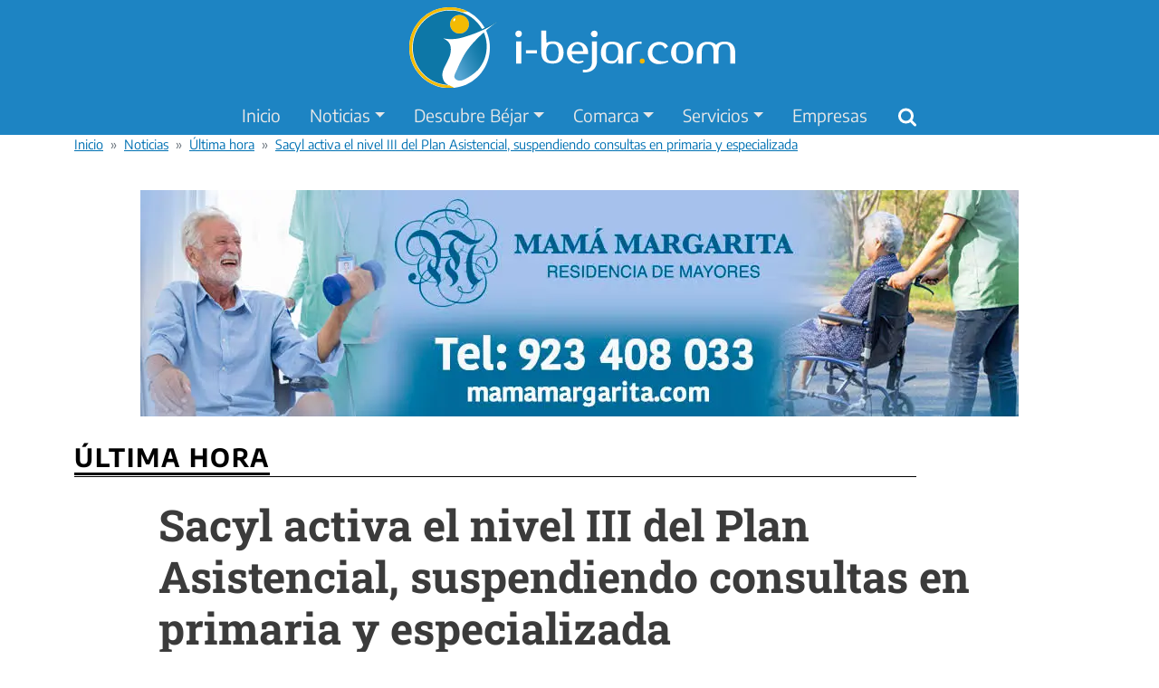

--- FILE ---
content_type: text/html; charset=UTF-8
request_url: https://www.i-bejar.com/noticias/ultima-hora/sacyl-suspende-consultas-primaria-32627.htm
body_size: 15076
content:
<!DOCTYPE html>
<html lang="es" dir="ltr" prefix="og: https://ogp.me/ns#">
  <head>
    <meta charset="utf-8" />
<meta name="description" content="Tras la Declaración del Estado de Alarma por parte del Gobierno de la Nación, la Comunidad de Castilla y León ha sido declarada como &quot;zona de transmisión comunitaria&quot; del nuevo coronavirus COVID-19, lo que supone una serie de condicionantes en la asistencia sanitaria a los ciudadanos, con el fin de evitar sus desplazamientos a centros asistenciales, tanto de Atención Primaria como Especializada." />
<link rel="canonical" href="https://www.i-bejar.com/noticias/ultima-hora/sacyl-suspende-consultas-primaria-32627.htm" />
<meta name="robots" content="index, follow, max-image-preview:large" />
<meta property="og:site_name" content="i-bejar.com" />
<meta property="og:url" content="https://www.i-bejar.com/noticias/ultima-hora/sacyl-suspende-consultas-primaria-32627.htm" />
<meta property="og:title" content="Sacyl activa el nivel III del Plan Asistencial, suspendiendo consultas en primaria y especializada" />
<meta property="og:description" content="Suspendidas las consultas a demanda y programadas, tanto en centros de salud como consultorios locales. La medida también afecta también a nivel hospitalario, quedando suspendida la actividad programada, tanto quirúrgica como de consultas externas, pruebas diagnósticas, ..." />
<meta property="og:image" content="https://www.i-bejar.com/sites/default/files/fotos/centro-salud-bejar-gmaps-201806.jpg" />
<meta property="og:image:width" content="1200" />
<meta property="og:image:height" content="900" />
<meta property="og:image:alt" content="Exterior del Centro de Salud de Béjar" />
<meta property="og:locale" content="es_ES" />
<meta property="article:author" content="https://www.i-bejar.com/quienes-somos.htm" />
<meta property="article:section" content="Última hora" />
<meta property="article:tag" content="Sanidad" />
<meta property="article:tag" content="Béjar" />
<meta property="article:tag" content="Salamanca" />
<meta property="article:tag" content="Castilla y León" />
<meta property="article:tag" content="coronavirus" />
<meta property="article:published_time" content="2020-03-15T00:38:29+01:00" />
<meta property="article:modified_time" content="2025-12-04T01:03:48+01:00" />
<meta name="twitter:card" content="summary_large_image" />
<meta name="twitter:description" content="Suspendidas las consultas a demanda y programadas, tanto en centros de salud como consultorios locales. La medida también afecta también a nivel hospitalario, quedando suspendida la actividad programada, tanto quirúrgica como de consultas externas, pruebas diagnósticas, ..." />
<meta name="twitter:image:alt" content="Exterior del Centro de Salud de Béjar" />
<meta name="twitter:image" content="https://www.i-bejar.com/sites/default/files/fotos/centro-salud-bejar-gmaps-201806.jpg" />
<meta name="MobileOptimized" content="width" />
<meta name="HandheldFriendly" content="true" />
<meta name="viewport" content="width=device-width, initial-scale=1, shrink-to-fit=no" />
<script type="application/ld+json">{
    "@context": "https://schema.org",
    "@graph": [
        {
            "@type": "NewsArticle",
            "@id": "https://www.i-bejar.com/noticias/ultima-hora/sacyl-suspende-consultas-primaria-32627.htm",
            "headline": "Sacyl activa el nivel III del Plan Asistencial, suspendiendo consultas en primaria y especializada",
            "articleSection": "Última hora",
            "articleBody": "Tras la Declaración del Estado de Alarma por parte del Gobierno de la Nación, la Comunidad de Castilla y León ha sido declarada como \u0022zona de transmisión comunitaria\u0022 del nuevo coronavirus COVID-19, lo que supone una serie de condicionantes en la asistencia sanitaria a los ciudadanos, con el fin de evitar sus desplazamientos a centros asistenciales, tanto de Atención Primaria como Especializada.\nEn Primaria, entre otras medidas organizativas asistenciales, quedan suspendidas las consultas a demanda y programadas, tanto en centros de salud como consultorios locales; con tal fin se contactará desde el centro de salud con los usuarios que tengan una cita programada.\nAnte nuevas peticiones de citas, se ofrecerá telefónicamente cita con los profesionales médicos y de Enfermería y se definirá el número de consultas que se considere necesario para atender a patologías no demorables, en horario de mañana y tarde.\nSe organizará una consulta específica en cada centro de salud para la atención de pacientes con síntomas de infección respiratoria, que, a pesar de las recomendaciones, acudan al centro asistencial.\nAsimismo, se habilitará atención telefónica desde Atención Primaria sobre el nuevo coronavirus y se está trabajando en el procedimiento de renovación de la dispensación de fármacos a través de la receta electrónica.\nLa atención a domicilio de los pacientes que lo precisen se verá potenciada, para evitar desplazamientos a los ciudadanos.\nEn el ámbito de la atención hospitalaria, la Gerencia Regional de Salud ha puesto en marcha el nivel III del Plan de Respuesta Asistencial frente a la Infección por nuevo Coronavirus COVID-19\nEntre las acciones establecidas destaca, en relación con los usuarios del sistema de salud público de Castilla y León, la suspensión, a nivel hospitalario, de toda la actividad programada, tanto quirúrgica como de consultas externas, pruebas diagnósticas, etc. También las derivaciones programadas inter centros. Desde los hospitales se contactará con pacientes que tuvieran programada cita, consulta, prueba o intervención para informarles de dicha suspensión.\nUna vez superada la presente contingencia epidémica, los distintos servicios de admisión de los complejos asistenciales de Sacyl facilitarán nuevas citas a los pacientes afectados.\nDesde la Consejería de Sanidad se quiere trasladar a los ciudadanos de la Comunidad un mensaje de confianza en que, con la solidaridad y colaboración de los castellanos y leoneses y el esfuerzo y el compromiso de sus profesionales sanitarios, la actual situación provocada por el nuevo coronavirus COVID-19 en el país será superada. Para ello, es necesaria la implicación y cooperación social en todos los órdenes, especialmente el sanitario, por lo que se recuerda la importancia de seguir las recomendaciones sanitarias y de las demás autoridades nacionales, autonómicas, provinciales y locales.\nAsimismo, queremos pedir disculpas y comprensión ante la situación excepcional que estamos viviendo.",
            "inLanguage": "es-ES",
            "keywords": "Sanidad,Béjar,Salamanca,Castilla y León,coronavirus",
            "description": "Suspendidas las consultas a demanda y programadas, tanto en centros de salud como consultorios locales. La medida también afecta también a nivel hospitalario, quedando suspendida la actividad programada, tanto quirúrgica como de consultas externas, pruebas diagnósticas, ...",
            "image": {
                "@type": "ImageObject",
                "url": "https://www.i-bejar.com/sites/default/files/fotos/centro-salud-bejar-gmaps-201806.jpg",
                "representativeOfPage": true,
                "width": 1200,
                "height": 900
            },
            "datePublished": "2020-03-15T00:38:29+01:00",
            "isAccessibleForFree": "True",
            "dateModified": "2025-12-04T01:03:48+01:00",
            "author": {
                "@type": "Organization",
                "name": "Redacción i-bejar",
                "url": "https://www.i-bejar.com/quienes-somos.htm"
            },
            "publisher": {
                "@type": "Organization",
                "name": "i-bejar",
                "url": "https://www.i-bejar.com",
                "sameAs": [
                    "https://www.facebook.com/ibejar",
                    "https://x.com/bejar",
                    "https://www.instagram.com/i_bejar_com/",
                    "https://www.youtube.com/user/ibejarcom"
                ],
                "logo": {
                    "@type": "ImageObject",
                    "representativeOfPage": "True",
                    "url": "https://www.i-bejar.com/logo-512.png",
                    "width": "512",
                    "height": "512"
                }
            },
            "mainEntityOfPage": "https://www.i-bejar.com/noticias/ultima-hora/sacyl-suspende-consultas-primaria-32627.htm"
        }
    ]
}</script>
<meta http-equiv="x-ua-compatible" content="ie=edge" />
<link rel="preconnect" href="https://fonts.googleapis.com" />
<link rel="preconnect" href="https://fonts.gstatic.com" crossorigin="anonymous" />
<link rel="preconnect" href="https://cdn.jsdelivr.net" crossorigin="anonymous" />
<script type="application/ld+json">{
    "@context": "https://schema.org",
    "@type": "BreadcrumbList",
    "itemListElement": [
        {
            "@type": "ListItem",
            "position": 1,
            "name": "Inicio",
            "item": "https://www.i-bejar.com/"
        },
        {
            "@type": "ListItem",
            "position": 2,
            "name": "Noticias",
            "item": "https://www.i-bejar.com/noticias"
        },
        {
            "@type": "ListItem",
            "position": 3,
            "name": "Última hora",
            "item": "https://www.i-bejar.com/noticias/ultima-hora"
        },
        {
            "@type": "ListItem",
            "position": 4,
            "name": "Sacyl activa el nivel III del Plan Asistencial, suspendiendo consultas en primaria y especializada",
            "item": "https://www.i-bejar.com/noticias/ultima-hora/sacyl-suspende-consultas-primaria-32627.htm"
        }
    ]
}</script>

    <title>Sacyl activa el nivel III del Plan Asistencial, suspendiendo consultas en primaria y especializada | i-bejar</title>
    <link rel="stylesheet" media="all" href="/sites/default/files/css/css_i2xRHPd0D1WAvEW80xEsDeIUmgMuiJlm8R8NwiU-Ivs.css?delta=0&amp;language=es&amp;theme=ibejar&amp;include=[base64]" />
<link rel="stylesheet" media="all" href="/sites/default/files/css/css_RBY3ulyL6_ihQYWWsBCH5t68A0MugGIX24D7rYQwHLo.css?delta=1&amp;language=es&amp;theme=ibejar&amp;include=[base64]" />
<link rel="stylesheet" media="print" href="/sites/default/files/css/css_70BzvWAFnGtF6Tkt5aCMv5Sd4TwAO6EJ1iGyg1dc1B4.css?delta=2&amp;language=es&amp;theme=ibejar&amp;include=[base64]" />
<link rel="stylesheet" media="all" href="/sites/default/files/css/css_4h28J7Tzuu9kmvbPDsCSoOea6-QsvzGgVY63gt_OK0A.css?delta=3&amp;language=es&amp;theme=ibejar&amp;include=[base64]" />

    
	<script async src="https://pagead2.googlesyndication.com/pagead/js/adsbygoogle.js?client=ca-pub-6880507460524190" crossorigin="anonymous"></script>
  </head>
  <body class="layout-one-sidebar layout-sidebar-second has-featured-top page-node-32627 path-node node--type-mt-post">
    <a href="#main-content" class="visually-hidden-focusable">
      Pasar al contenido principal
    </a>
    
        <svg xmlns="http://www.w3.org/2000/svg" style="display:none">
  <style>
    /* Iconos de trazo (UI) */
    .i-stroke {
      stroke: currentColor;
      fill: none;
      stroke-width: var(--icon-stroke, 2);
      vector-effect: non-scaling-stroke;
    }
    .i-round { stroke-linecap: round; stroke-linejoin: round; }

    /* Iconos de relleno (logos sociales) */
    .i-fill {
      fill: currentColor;
      stroke: none;
    }
  </style>

  <!-- Buscar -->
  <symbol id="icon-search" viewBox="0 0 24 24">
    <circle class="i-stroke i-round" cx="11" cy="11" r="7"/>
    <path class="i-stroke i-round" d="M16.65 16.65L21 21"/>
  </symbol>

  <!-- Cerrar -->
  <symbol id="icon-close" viewBox="0 0 24 24">
    <path class="i-stroke i-round" d="M6 6l12 12M18 6L6 18"/>
  </symbol>

  <!-- Información -->
  <symbol id="icon-info" viewBox="0 0 24 24">
    <circle class="i-stroke i-round" cx="12" cy="12" r="10"/>
    <circle class="i-fill" cx="12" cy="8" r="1"/>
    <line class="i-stroke i-round" x1="12" y1="11" x2="12" y2="17"/>
  </symbol>

  <!-- =========================
       REDES SOCIALES (relleno)
       ========================= -->

  <!-- WhatsApp -->
  <symbol id="icon-whatsapp" viewBox="0 0 24 24">
    <path class="i-fill"
      d="M12.04 2C6.58 2 2.13 6.45 2.13 11.91c0 1.98.52 3.91 1.51 5.62L2 22l4.61-1.6a9.86 9.86 0 0 0 5.43 1.57h.01c5.46 0 9.91-4.45 9.91-9.91S17.5 2 12.04 2zm0 17.93a8 8 0 0 1-4.08-1.12l-.29-.17-2.73.95.9-2.66-.19-.3a8.01 8.01 0 1 1 6.39 3.3zm4.39-5.98c-.24-.12-1.41-.7-1.63-.78-.22-.08-.38-.12-.54.12-.16.24-.62.78-.76.94-.14.16-.28.18-.52.06-.24-.12-1-.37-1.9-1.18-.7-.63-1.18-1.41-1.32-1.65-.14-.24-.01-.37.11-.49.11-.11.24-.28.36-.42.12-.14.16-.24.24-.4.08-.16.04-.3-.02-.42-.06-.12-.54-1.3-.74-1.78-.2-.48-.4-.42-.54-.43h-.46c-.16 0-.42.06-.64.3-.22.24-.84.82-.84 2s.86 2.33.98 2.49c.12.16 1.69 2.58 4.1 3.62.57.25 1.02.4 1.36.51.57.18 1.08.15 1.49.09.45-.07 1.41-.58 1.61-1.14.2-.56.2-1.04.14-1.14-.06-.1-.22-.16-.46-.28z"
    />
  </symbol>

  <!-- Telegram -->
  <symbol id="icon-telegram" viewBox="0 0 24 24">
    <path class="i-fill"
      d="M23.3 3.74c.33-1.5-.54-2.08-1.52-1.72L1.58 9.87c-1.46.57-1.44 1.39-.25 1.76l5.19 1.62L18.55 5.5c.57-.38 1.09-.17.66.21l-10.18 9.2-.39 4.02c.56 0 .8-.24 1.09-.53l2.62-2.5 5.43 3.97c1 .55 1.72.26 1.97-.92L23.3 3.74z"
    />
  </symbol>

  <!-- X -->
  <symbol id="icon-x" viewBox="0 0 24 24">
    <path class="i-fill"
      d="M18.24 2H21l-6.02 6.88L22 22h-6.58l-4.7-6.14L5.5 22H2.74l6.43-7.35L2 2h6.75l4.25 5.63L18.24 2z"
    />
  </symbol>

  <!-- Facebook -->
  <symbol id="icon-facebook" viewBox="0 0 24 24">
    <path class="i-fill"
      d="M22 12a10 10 0 1 0-11.56 9.88v-7H7.9v-2.88h2.54V9.41c0-2.5 1.49-3.89 3.77-3.89 1.09 0 2.24.2 2.24.2v2.47h-1.26c-1.24 0-1.63.77-1.63 1.56v1.87h2.78l-.44 2.88h-2.34v7A10 10 0 0 0 22 12z"
    />
  </symbol>

  <!-- Bluesky -->
  <symbol id="icon-bluesky" viewBox="0 0 24 24">
    <path class="i-fill"
      d="M12 11.4c-.88-1.72-3.29-4.8-5.42-6.3C4.54 3.66 3.66 3.9 3.14 4.13c-.6.27-.74 1.19-.74 1.73 0 .54.3 4.45.49 5.1.63 2.1 2.86 2.81 4.92 2.58-3.01.46-3.58 1.99-2.93 3.06.9 1.48 2.62 1.45 3.85.76 1.34-.75 1.93-1.77 2.27-2.45.34.68.93 1.7 2.27 2.45 1.23.69 2.95.72 3.85-.76.65-1.07.08-2.6-2.93-3.06 2.06.23 4.29-.48 4.92-2.58.19-.65.49-4.56.49-5.1 0-.54-.14-1.46-.74-1.73-.52-.23-1.4-.47-3.44.97-2.13 1.5-4.54 4.58-5.42 6.3z"
    />
  </symbol>

</svg>
      <div class="dialog-off-canvas-main-canvas" data-off-canvas-main-canvas>
    






<div id="page-wrapper">
  <div id="page">

        <header id="header" class="header" role="banner" aria-label="Cabecera de sitio">
      
        
                  <div class="navbar flex-lg-column navbar-expand-lg" id="navbar-main">
            
                              <div class="site-branding py-2">
                          <a href="/" rel="home" class="navbar-brand">
      <img src="/themes/custom/ibejar/logo.svg" alt="i-bejar.com, portal de información sobre Béjar" width="420" height="108" decoding="async" class="img-fluid" />
    </a>
    

                </div>
              
                              <button
                  class="navbar-toggler collapsed d-xl-none"
                  type="button"
                  data-bs-toggle="offcanvas"
                  data-bs-target="#CollapsingNavbar"
                  aria-controls="CollapsingNavbar"
                  aria-expanded="false"
                  aria-label="Menú navegación">
                  <span class="fa fa-2x fa-bars"></span>
                </button>
              
              <div class="navbar_header_mainmenu">
                                  <div class="offcanvas offcanvas-start" id="CollapsingNavbar">
                    <div class="offcanvas-header">
                      <button
                        type="button"
                        class="btn-close text-reset"
                        data-bs-dismiss="offcanvas"
                        aria-label="Cerrar"></button>
                    </div>

                    <div class="offcanvas-body d-flex flex-column flex-lg-row align-items-lg-center">
                      <div class="region-primary-menu">  

<nav role="navigation"
     aria-label="Main navigation"
      id="block-ibejar-main-menu" class="block block-menu navigation menu--main">

    
  

        
              <ul class="clearfix nav navbar-nav" data-component-id="bootstrap_barrio:menu_main">
                    <li class="nav-item">
                          <a href="/" class="nav-link nav-link--" data-drupal-link-system-path="&lt;front&gt;">Inicio</a>
              </li>
                <li class="nav-item menu-item--expanded dropdown">
                          <a href="/noticias" class="nav-link dropdown-toggle nav-link--noticias" data-bs-toggle="dropdown" aria-expanded="false" aria-haspopup="true" data-drupal-link-system-path="noticias">Noticias</a>
                        <ul class="dropdown-menu">
                    <li class="dropdown-item">
                          <a href="/noticias/bejar" class="nav-link--noticias-bejar" data-drupal-link-system-path="taxonomy/term/2">Béjar</a>
              </li>
                <li class="dropdown-item">
                          <a href="/noticias/comarca" class="nav-link--noticias-comarca" data-drupal-link-system-path="taxonomy/term/16">Comarca</a>
              </li>
                <li class="dropdown-item">
                          <a href="/noticias/salamanca" class="nav-link--noticias-salamanca" data-drupal-link-system-path="taxonomy/term/20">Salamanca</a>
              </li>
                <li class="dropdown-item">
                          <a href="/noticias/castilla-leon" title="Noticias de Castilla y León" class="nav-link--noticias-castilla-leon" data-drupal-link-system-path="taxonomy/term/1687">Castilla y León</a>
              </li>
                <li class="dropdown-item">
                          <a href="/noticias/deportes" title="Noticias de Deportes" class="nav-link--noticias-deportes" data-drupal-link-system-path="taxonomy/term/5">Deportes</a>
              </li>
                <li class="dropdown-item">
                          <a href="/noticias/sucesos" class="nav-link--noticias-sucesos" data-drupal-link-system-path="taxonomy/term/1314">Sucesos</a>
              </li>
                <li class="dropdown-item">
                          <a href="/opinion" title="Artículos de opinión" class="nav-link--opinion" data-drupal-link-system-path="opinion">Opinión</a>
              </li>
        </ul>
  
              </li>
                <li class="nav-item menu-item--expanded dropdown">
                          <a href="/bejar-turismo" title="Béjar" class="nav-link dropdown-toggle nav-link--bejar-turismo" data-bs-toggle="dropdown" aria-expanded="false" aria-haspopup="true" data-drupal-link-system-path="node/59">Descubre Béjar</a>
                        <ul class="dropdown-menu">
                    <li class="dropdown-item">
                          <a href="/situacion" class="nav-link--situacion" data-drupal-link-system-path="node/20">Cómo llegar a Béjar</a>
              </li>
                <li class="dropdown-item menu-item--expanded dropdown">
                          <a href="/alrededores" title="Alrededores de Béjar" class="dropdown-toggle nav-link--alrededores" data-bs-toggle="dropdown" aria-expanded="false" aria-haspopup="true" data-drupal-link-system-path="node/24">Alrededores</a>
                        <ul class="dropdown-menu">
                    <li class="dropdown-item">
                          <a href="/alrededores/castanar.htm" title="El Castañar de Béjar" class="nav-link--alrededores-castanarhtm" data-drupal-link-system-path="node/25">El Castañar</a>
              </li>
                <li class="dropdown-item">
                          <a href="/alrededores/regajo.htm" title="El Regajo de Béjar" class="nav-link--alrededores-regajohtm" data-drupal-link-system-path="node/30">El Regajo</a>
              </li>
                <li class="dropdown-item">
                          <a href="/alrededores/llano-alto.htm" class="nav-link--alrededores-llano-altohtm" data-drupal-link-system-path="node/26">Llano Alto</a>
              </li>
                <li class="dropdown-item">
                          <a href="/alrededores/monte-mario.htm" title="Parque de Los Pinos, Béjar." class="nav-link--alrededores-monte-mariohtm" data-drupal-link-system-path="node/27">Los Pinos</a>
              </li>
                <li class="dropdown-item">
                          <a href="/alrededores/pena-cruz.htm" title="Peña de la Cruz en Béjar" class="nav-link--alrededores-pena-cruzhtm" data-drupal-link-system-path="node/28">Peña de la Cruz</a>
              </li>
                <li class="dropdown-item">
                          <a href="/alrededores/tranco-diablo.htm" title="Tranco del Diablo, Béjar" class="nav-link--alrededores-tranco-diablohtm" data-drupal-link-system-path="node/29">Tranco del Diablo</a>
              </li>
        </ul>
  
              </li>
                <li class="dropdown-item">
                          <a href="/gastronomia" title="Gastronomía bejarana" class="nav-link--gastronomia" data-drupal-link-system-path="node/31">Gastronomía</a>
              </li>
                <li class="dropdown-item">
                          <a href="/historia" title="Historia de Béjar" class="nav-link--historia" data-drupal-link-system-path="node/21">Historia</a>
              </li>
                <li class="dropdown-item menu-item--expanded dropdown">
                          <a href="/monumentos" title="Monumentos en Béjar" class="dropdown-toggle nav-link--monumentos" data-bs-toggle="dropdown" aria-expanded="false" aria-haspopup="true" data-drupal-link-system-path="node/32">Monumentos</a>
                        <ul class="dropdown-menu">
                    <li class="dropdown-item">
                          <a href="/monumentos/ayuntamiento.htm" title="Ayuntamiento de Béjar" class="nav-link--monumentos-ayuntamientohtm" data-drupal-link-system-path="node/42">Ayuntamiento</a>
              </li>
                <li class="dropdown-item">
                          <a href="/monumentos/convento.htm" class="nav-link--monumentos-conventohtm" data-drupal-link-system-path="node/37">Convento de San Francisco</a>
              </li>
                <li class="dropdown-item">
                          <a href="/monumentos/bosque.htm" title="El Bosque de Béjar. Jardín Histórico-Artístico" class="nav-link--monumentos-bosquehtm" data-drupal-link-system-path="node/36">El Bosque de Béjar</a>
              </li>
                <li class="dropdown-item">
                          <a href="/monumentos/santa-maria.htm" title="Iglesia de Santa María La Mayor" class="nav-link--monumentos-santa-mariahtm" data-drupal-link-system-path="node/40">Iglesia de Santa María</a>
              </li>
                <li class="dropdown-item">
                          <a href="/monumentos/murallas.htm" title="Las Murallas de Béjar" class="nav-link--monumentos-murallashtm" data-drupal-link-system-path="node/34">Las Murallas</a>
              </li>
                <li class="dropdown-item">
                          <a href="/monumentos/palacio-ducal.htm" title="Palacio Ducal de Béjar" class="nav-link--monumentos-palacio-ducalhtm" data-drupal-link-system-path="node/33">Palacio Ducal</a>
              </li>
                <li class="dropdown-item">
                          <a href="/monumentos/plaza-toros.htm" title="Plaza de Toros de Béjar" class="nav-link--monumentos-plaza-toroshtm" data-drupal-link-system-path="node/38">Plaza de Toros</a>
              </li>
                <li class="dropdown-item">
                          <a href="/monumentos/iglesia-pinos.htm" title="Iglesia de Santa María del Pilar" class="nav-link--monumentos-iglesia-pinoshtm" data-drupal-link-system-path="node/41">Santa María del Pilar</a>
              </li>
                <li class="dropdown-item">
                          <a href="/monumentos/castanar.htm" title="Santuario de la Virgen del Castañar" class="nav-link--monumentos-castanarhtm" data-drupal-link-system-path="node/39">Santuario del Castañar</a>
              </li>
                <li class="dropdown-item">
                          <a href="/monumentos/cervantes.htm" title="Teatro Cervantes en Béjar" class="nav-link--monumentos-cervanteshtm" data-drupal-link-system-path="node/35">Teatro Cervantes</a>
              </li>
        </ul>
  
              </li>
                <li class="dropdown-item menu-item--expanded dropdown">
                          <a href="/museos" title="Museos en Béjar" class="dropdown-toggle nav-link--museos" data-bs-toggle="dropdown" aria-expanded="false" aria-haspopup="true" data-drupal-link-system-path="node/43">Museos</a>
                        <ul class="dropdown-menu">
                    <li class="dropdown-item">
                          <a href="/museos/mateo-hernandez.htm" title="Museo Mateo Hernández" class="nav-link--museos-mateo-hernandezhtm" data-drupal-link-system-path="node/44">Mateo Hernández</a>
              </li>
                <li class="dropdown-item">
                          <a href="/museos/museo-judio-david-melul" class="nav-link--museos-museo-judio-david-melul" data-drupal-link-system-path="node/33217">Museo Judío David Melul</a>
              </li>
                <li class="dropdown-item">
                          <a href="/museos/valeriano-salas.htm" title="Museo Valeriano Salas" class="nav-link--museos-valeriano-salashtm" data-drupal-link-system-path="node/45">Valeriano Salas</a>
              </li>
        </ul>
  
              </li>
                <li class="dropdown-item menu-item--expanded dropdown">
                          <a href="/tradiciones" title="Tradiciones en Béjar" class="dropdown-toggle nav-link--tradiciones" data-bs-toggle="dropdown" aria-expanded="false" aria-haspopup="true" data-drupal-link-system-path="node/50">Tradiciones</a>
                        <ul class="dropdown-menu">
                    <li class="dropdown-item">
                          <a href="/festividad-corpus-christi" title="Corpus Christi" class="nav-link--festividad-corpus-christi" data-drupal-link-system-path="node/51">Corpus Christi</a>
              </li>
                <li class="dropdown-item">
                          <a href="/tradiciones/calderillo.htm" title="Día del Calderillo Bejarano, Béjar" class="nav-link--tradiciones-calderillohtm" data-drupal-link-system-path="node/55">Día del Calderillo</a>
              </li>
                <li class="dropdown-item">
                          <a href="/tradiciones/romeria-cruz.htm" title="Romería de la Peña de la Cruz" class="nav-link--tradiciones-romeria-cruzhtm" data-drupal-link-system-path="node/53">Romería Peña de la Cruz</a>
              </li>
                <li class="dropdown-item">
                          <a href="/tradiciones/virgen-castanar.htm" title="Romería de la Virgen del Castañar" class="nav-link--tradiciones-virgen-castanarhtm" data-drupal-link-system-path="node/52">Romería Virgen del Castañar</a>
              </li>
                <li class="dropdown-item">
                          <a href="/tradiciones/paporros.htm" title="Romería de los Paporros, Béjar - La Garganta" class="nav-link--tradiciones-paporroshtm" data-drupal-link-system-path="node/54">Romería de los Paporros</a>
              </li>
                <li class="dropdown-item">
                          <a href="/semana-santa" class="bg-magenta nav-link--semana-santa" data-drupal-link-system-path="node/31717">Semana Santa</a>
              </li>
        </ul>
  
              </li>
                <li class="dropdown-item">
                          <a href="/reportajes" title="Reportajes sobre Béjar y su comarca" class="nav-link--reportajes" data-drupal-link-system-path="node/46">Reportajes</a>
              </li>
                <li class="dropdown-item menu-item--expanded dropdown">
                          <a href="/rutas" class="dropdown-toggle nav-link--rutas" data-bs-toggle="dropdown" aria-expanded="false" aria-haspopup="true" data-drupal-link-system-path="node/79">Rutas por Béjar</a>
                        <ul class="dropdown-menu">
                    <li class="dropdown-item">
                          <a href="/rutas/fabricas-textiles.htm" title="Ruta de las Fábricas Textiles" class="nav-link--rutas-fabricas-textileshtm" data-drupal-link-system-path="node/60">Fábricas Textiles</a>
              </li>
                <li class="dropdown-item">
                          <a href="/rutas/fuentes.htm" class="nav-link--rutas-fuenteshtm" data-drupal-link-system-path="node/30560">Ruta de las Fuentes</a>
              </li>
                <li class="dropdown-item menu-item--expanded dropdown">
                          <a href="/rutas/comarca" title="Rutas por la comarca de Béjar" class="dropdown-toggle nav-link--rutas-comarca" data-bs-toggle="dropdown" aria-expanded="false" aria-haspopup="true" data-drupal-link-system-path="node/66">Comarca de Béjar</a>
                        <ul class="dropdown-menu">
                    <li class="dropdown-item">
                          <a href="/rutas/comarca/candelario-banos.htm" title="Ruta de Candelario a Baños de Montemayor" class="nav-link--rutas-comarca-candelario-banoshtm" data-drupal-link-system-path="node/67">Candelario - Baños de Montemayor</a>
              </li>
                <li class="dropdown-item">
                          <a href="/rutas/comarca/alberca-francia.htm" title="De La Alberca a la Peña de Francia" class="nav-link--rutas-comarca-alberca-franciahtm" data-drupal-link-system-path="node/69">La Alberca - Peña de Francia</a>
              </li>
                <li class="dropdown-item">
                          <a href="/rutas/comarca/laguna-marcos-alberca.htm" title="Laguna de San Marcos, La Alberca (Sierra de Francia)" class="nav-link--rutas-comarca-laguna-marcos-albercahtm" data-drupal-link-system-path="node/70">Laguna de San Marcos</a>
              </li>
                <li class="dropdown-item">
                          <a href="/rutas/comarca/pilones-jerte.htm" title="Los Pilones del Jerte" class="nav-link--rutas-comarca-pilones-jertehtm" data-drupal-link-system-path="node/68">Los Pilones del Jerte</a>
              </li>
        </ul>
  
              </li>
                <li class="dropdown-item menu-item--expanded dropdown">
                          <a href="/rutas/bicicleta" title="Rutas por Béjar en bicicleta" class="dropdown-toggle nav-link--rutas-bicicleta" data-bs-toggle="dropdown" aria-expanded="false" aria-haspopup="true" data-drupal-link-system-path="node/71">Rutas en bicicleta</a>
                        <ul class="dropdown-menu">
                    <li class="dropdown-item">
                          <a href="/rutas/bicicleta/covatilla.htm" title="Ruta a La Covatilla en bicicleta" class="nav-link--rutas-bicicleta-covatillahtm" data-drupal-link-system-path="node/72">La Covatilla</a>
              </li>
                <li class="dropdown-item">
                          <a href="/rutas/bicicleta/garganta-oso.htm" title="Ruta a La Garganta del Oso" class="nav-link--rutas-bicicleta-garganta-osohtm" data-drupal-link-system-path="node/74">La Garganta del Oso</a>
              </li>
                <li class="dropdown-item">
                          <a href="/rutas/bicicleta/pena_negra.htm" title="Subida a Peña Negra" class="nav-link--rutas-bicicleta-pena-negrahtm" data-drupal-link-system-path="node/75">Peña Negra</a>
              </li>
                <li class="dropdown-item">
                          <a href="/rutas/bicicleta/sierra-bejar.htm" title="Travesía por la sierra de Béjar en bicicleta" class="nav-link--rutas-bicicleta-sierra-bejarhtm" data-drupal-link-system-path="node/77">Sierra de Béjar</a>
              </li>
                <li class="dropdown-item">
                          <a href="/rutas/bicicleta/caparra.htm" title="Béjar - Caparra - Carcabosa por la Vía de la Plata" class="nav-link--rutas-bicicleta-caparrahtm" data-drupal-link-system-path="node/73">Béjar - Caparra - Carcabosa</a>
              </li>
                <li class="dropdown-item">
                          <a href="/rutas/bicicleta/heidi-ambroz.htm" title="Pista Heidi, Valle del Ambroz" class="nav-link--rutas-bicicleta-heidi-ambrozhtm" data-drupal-link-system-path="node/76">Pista Heidi</a>
              </li>
                <li class="dropdown-item">
                          <a href="/rutas/bicicleta/pico-zapatero.htm" title="Sierra del Pico Zapatero, Ávila" class="nav-link--rutas-bicicleta-pico-zapaterohtm" data-drupal-link-system-path="node/78">Sierra del Pico Zapatero</a>
              </li>
        </ul>
  
              </li>
                <li class="dropdown-item menu-item--expanded dropdown">
                          <a href="/rutas/sierra-bejar" title="Rutas por la Sierra de Béjar" class="dropdown-toggle nav-link--rutas-sierra-bejar" data-bs-toggle="dropdown" aria-expanded="false" aria-haspopup="true" data-drupal-link-system-path="node/61">Sierra de Béjar</a>
                        <ul class="dropdown-menu">
                    <li class="dropdown-item">
                          <a href="/rutas/sierra-bejar/travieso-ceja.htm" title="El Travieso - La Ceja, Sierra de Béjar" class="nav-link--rutas-sierra-bejar-travieso-cejahtm" data-drupal-link-system-path="node/65">El Travieso - La Ceja</a>
              </li>
                <li class="dropdown-item">
                          <a href="/rutas/sierra-bejar/hoya-moros.htm" title="Llano Alto - Hoya Moros" class="nav-link--rutas-sierra-bejar-hoya-moroshtm" data-drupal-link-system-path="node/64">Hoya Moros</a>
              </li>
                <li class="dropdown-item">
                          <a href="/rutas/sierra-bejar/laguna_duque.htm" title="Ruta Central El Chorro - Laguna del Duque" class="nav-link--rutas-sierra-bejar-laguna-duquehtm" data-drupal-link-system-path="node/62">Laguna del Duque</a>
              </li>
                <li class="dropdown-item">
                          <a href="/rutas/sierra-bejar/lagunas-trampal.htm" title="Ruta El Travieso - Lagunas del Trampal, Sierra de Béjar" class="nav-link--rutas-sierra-bejar-lagunas-trampalhtm" data-drupal-link-system-path="node/63">Lagunas del Trampal</a>
              </li>
        </ul>
  
              </li>
        </ul>
  
              </li>
                <li class="dropdown-item">
                          <a href="/bejar/callejero.htm" class="nav-link--bejar-callejerohtm" data-drupal-link-system-path="node/28557">Callejero de Béjar</a>
              </li>
        </ul>
  
              </li>
                <li class="nav-item menu-item--expanded dropdown">
                          <a href="/comarca" class="nav-link dropdown-toggle nav-link--comarca" data-bs-toggle="dropdown" aria-expanded="false" aria-haspopup="true" data-drupal-link-system-path="node/23">Comarca</a>
                        <ul class="dropdown-menu">
                    <li class="dropdown-item">
                          <a href="/candelario" class="nav-link--candelario" data-drupal-link-system-path="node/22">Candelario</a>
              </li>
                <li class="dropdown-item">
                          <a href="/comarca/la_alberca.htm" title="La Alberca, Salamanca" class="nav-link--comarca-la-albercahtm" data-drupal-link-system-path="node/56">La Alberca</a>
              </li>
                <li class="dropdown-item">
                          <a href="/mirandadelcastanar" title="Miranda del Castañar" class="nav-link--mirandadelcastanar" data-drupal-link-system-path="node/58">Miranda del Castañar</a>
              </li>
                <li class="dropdown-item">
                          <a href="/comarca/montemayor.htm" title="Montemayor del Río" class="nav-link--comarca-montemayorhtm" data-drupal-link-system-path="node/57">Montemayor del Río</a>
              </li>
        </ul>
  
              </li>
                <li class="nav-item menu-item--expanded dropdown">
                          <a href="/servicios" class="nav-link dropdown-toggle nav-link--servicios" data-bs-toggle="dropdown" aria-expanded="false" aria-haspopup="true" data-drupal-link-system-path="node/80">Servicios</a>
                        <ul class="dropdown-menu">
                    <li class="dropdown-item">
                          <a href="/alojamientos" title="Alojamientos en Béjar" class="nav-link--alojamientos" data-drupal-link-system-path="node/81">Alojamientos</a>
              </li>
                <li class="dropdown-item">
                          <a href="/caravan-park-bejar-area-autocaravanas" class="nav-link--caravan-park-bejar-area-autocaravanas" data-drupal-link-system-path="node/35903">Área de autocaravanas</a>
              </li>
                <li class="dropdown-item">
                          <a href="/casas-rurales" class="nav-link--casas-rurales" data-drupal-link-system-path="node/27901">Casas Rurales</a>
              </li>
                <li class="dropdown-item">
                          <a href="/hoteles" title="Hoteles en Béjar" class="nav-link--hoteles" data-drupal-link-system-path="node/82">Hoteles</a>
              </li>
                <li class="dropdown-item">
                          <a href="/restaurantes" title="Restaurantes en Béjar" class="nav-link--restaurantes" data-drupal-link-system-path="node/83">Restaurantes</a>
              </li>
                <li class="dropdown-item">
                          <a href="/transportes" title="Autobuses Béjar" class="nav-link--transportes" data-drupal-link-system-path="node/28570">Autobuses</a>
              </li>
                <li class="dropdown-item">
                          <a href="/telefonos" title="Teléfonos de Interés" class="nav-link--telefonos" data-drupal-link-system-path="node/28871">Teléfonos</a>
              </li>
                <li class="dropdown-item">
                          <a href="/farmacia-guardia" title="Farmacia de guardia en Béjar" class="nav-link--farmacia-guardia" data-drupal-link-system-path="node/28909">Farmacia de guardia</a>
              </li>
        </ul>
  
              </li>
                <li class="nav-item">
                          <a href="https://www.e-bejar.com" title="Empresas en Béjar" rel="noopener noreferrer" target="_blank" class="nav-link nav-link-https--wwwe-bejarcom">Empresas</a>
              </li>
        </ul>
  



  
</nav>

</div>

                                              <div class="d-block d-xl-none">  <section class="row region region-header-form">
    <div class="search-block-form block block-search block-search-form-block" data-drupal-selector="search-block-form" id="block-ibejar-search-form-wide" role="search">
  
    
    <div class="content container-inline">
        <div class="content container-inline">
      <div class="ibejar-search-wrapper">

    <button
    type="button"
    class="btn btn-link pt-2 d-none d-md-block ibejar-search-toggle text-white"
    aria-label="Buscar"
  >
    <svg class="icon icon--bold icon-search" role="img" aria-hidden="true">
      <use href="#icon-search"></use>
    </svg>
  </button>

    <div class="ibejar-search-container m-0 p-0">
    <form  action="/search/node" method="get" id="search-block-form" accept-charset="UTF-8" class="search-form search-block-form form-row">
      




        
  <div class="js-form-item js-form-type-search form-type-search js-form-item-keys form-item-keys form-no-label">
          <label for="edit-keys" class="visually-hidden">Buscar</label>
                    <input title="Escriba lo que quiere buscar." data-drupal-selector="edit-keys" type="search" id="edit-keys" name="keys" value="" size="15" maxlength="128" class="form-search form-control" />

                      </div>
<div data-drupal-selector="edit-actions" class="form-actions js-form-wrapper form-wrapper m-0" id="edit-actions"><input data-drupal-selector="edit-submit" type="submit" id="edit-submit" value="Buscar" class="button js-form-submit form-submit btn btn-primary form-control" />
</div>

    </form>
  </div>

</div>

    </div>
  
  </div>
</div>

  </section>
</div>
                                          </div>
                  </div>
                
                                  <div class="form-inline navbar-form justify-content-end d-none d-xl-block">
                      <section class="row region region-header-form">
    <div class="search-block-form block block-search block-search-form-block" data-drupal-selector="search-block-form" id="block-ibejar-search-form-wide" role="search">
  
    
    <div class="content container-inline">
        <div class="content container-inline">
      <div class="ibejar-search-wrapper">

    <button
    type="button"
    class="btn btn-link pt-2 d-none d-md-block ibejar-search-toggle text-white"
    aria-label="Buscar"
  >
    <svg class="icon icon--bold icon-search" role="img" aria-hidden="true">
      <use href="#icon-search"></use>
    </svg>
  </button>

    <div class="ibejar-search-container m-0 p-0">
    <form  action="/search/node" method="get" id="search-block-form" accept-charset="UTF-8" class="search-form search-block-form form-row">
      




        
  <div class="js-form-item js-form-type-search form-type-search js-form-item-keys form-item-keys form-no-label">
          <label for="edit-keys" class="visually-hidden">Buscar</label>
                    <input title="Escriba lo que quiere buscar." data-drupal-selector="edit-keys" type="search" id="edit-keys" name="keys" value="" size="15" maxlength="128" class="form-search form-control" />

                      </div>
<div data-drupal-selector="edit-actions" class="form-actions js-form-wrapper form-wrapper m-0" id="edit-actions"><input data-drupal-selector="edit-submit" type="submit" id="edit-submit" value="Buscar" class="button js-form-submit form-submit btn btn-primary form-control" />
</div>

    </form>
  </div>

</div>

    </div>
  
  </div>
</div>

  </section>

                  </div>
                              </div>

                      </div>
                  </header>

              <div class="highlighted">
        <aside class="container section clearfix">
            <div data-drupal-messages-fallback class="hidden"></div>


        </aside>
      </div>
    
        <div id="main-wrapper" class="layout-main-wrapper clearfix">
              <div id="main" class="container">

                      <div id="block-ibejar-breadcrumbs" class="block block-system block-system-breadcrumb-block">
  
    
      <div class="content">
      
  <nav role="navigation" aria-label="breadcrumb" style="--bs-breadcrumb-divider: &#039;»&#039;;">
  <ol class="breadcrumb">
            <li class="breadcrumb-item">
        <a href="/">Inicio</a>
      </li>
                <li class="breadcrumb-item">
        <a href="/noticias">Noticias</a>
      </li>
                <li class="breadcrumb-item">
        <a href="/noticias/ultima-hora">Última hora</a>
      </li>
                <li class="breadcrumb-item">
        <a href="/noticias/ultima-hora/sacyl-suspende-consultas-primaria-32627.htm">Sacyl activa el nivel III del Plan Asistencial, suspendiendo consultas en primaria y especializada</a>
      </li>
        </ol>
</nav>


    </div>
  </div>


                    <a id="main-content" tabindex="-1"></a>

                                <div class="featured-top">
              <aside class="featured-top__inner section container clearfix">
                  <section class="row region region-featured-top">
    <div id="block-ibejar-about-4" class="block-content-basic block block-block-content block-block-content6108cad0-2c28-4242-96c0-68d40836913c">
  
    
      <div class="content">
      
            <div class="clearfix text-formatted field field--name-body field--type-text-with-summary field--label-hidden field__item"><div class="my-4 text-center"><a href="http://www.mamamargarita.com/?utm_source=ibejar&amp;utm_medium=banner" target="_blank"><img src="/sites/default/files/banner/mamamargarita_980x250.webp" alt="Residencia Mamá Margarita en Béjar" width="970" height="250"></a></div></div>
      
    </div>
  </div>

  </section>

              </aside>
            </div>
          
          
          
                        <article>
              <div class="row">
                <div class="col-12">
                  



      


<header class="mt-post-header" typeof="schema:NewsArticle">

      <div class="title-categoria col-md-10 mb-4">
      <a href="/noticias/ultima-hora">
        Última hora
      </a>
    </div>
  
  <div class="titles col-md-10 offset-md-1 mb-5">
    <h1>Sacyl activa el nivel III del Plan Asistencial, suspendiendo consultas en primaria y especializada</h1>

          <h2 class="pt-3">Suspendidas las consultas a demanda y programadas,&amp;nbsp;tanto en centros de salud como consultorios locales. La medida también afecta también a nivel hospitalario, quedando suspendida la actividad programada, tanto quirúrgica como de consultas externas, pruebas diagnósticas, ...
</h2>
      </div>

  
        
        
                  
    <figure class="imagen-destacada">
            <a href="/sites/default/files/fotos/centro-salud-bejar-gmaps-201806.jpg"
         class="glightbox"
         data-gallery="featured-image"
         data-title="Centro de Salud de Béjar">
                    
                <picture>
                  <source srcset="/sites/default/files/styles/webp_image_1600w/public/fotos/centro-salud-bejar-gmaps-201806.jpg.webp?itok=tnpGE3BQ 1x" media="(min-width: 1400px)" type="image/webp" width="1200" height="900"/>
              <source srcset="/sites/default/files/styles/webp_image_1200w/public/fotos/centro-salud-bejar-gmaps-201806.jpg.webp?itok=dEYl_LMD 1x" media="(min-width: 1200px)" type="image/webp" width="1200" height="900"/>
              <source srcset="/sites/default/files/styles/webp_image_960w/public/fotos/centro-salud-bejar-gmaps-201806.jpg.webp?itok=UgaZBAUL 1x" media="(min-width: 992px)" type="image/webp" width="960" height="720"/>
              <source srcset="/sites/default/files/styles/webp_image_720w/public/fotos/centro-salud-bejar-gmaps-201806.jpg.webp?itok=0phUoEXt 1x" media="(min-width: 768px)" type="image/webp" width="720" height="540"/>
              <source srcset="/sites/default/files/styles/webp_image_480w/public/fotos/centro-salud-bejar-gmaps-201806.jpg.webp?itok=qmrCCd0r 1x" media="(min-width: 576px)" type="image/webp" width="480" height="360"/>
              <source srcset="/sites/default/files/styles/webp_image_480w/public/fotos/centro-salud-bejar-gmaps-201806.jpg.webp?itok=qmrCCd0r 1x" media="(min-width: 0px)" type="image/webp" width="480" height="360"/>
                  <img fetchpriority="high" loading="eager" width="750" height="563" src="/sites/default/files/styles/img_750w/public/fotos/centro-salud-bejar-gmaps-201806.jpg?itok=UALQDI03" alt="Exterior del Centro de Salud de Béjar" data-orig-alt="Edificio Centro de Salud María Auxiliadora de Béjar" class="img-fluid" />

  </picture>


      

    
      </a>
      
              <figcaption class="media-caption">
          Centro de Salud de Béjar

                  </figcaption>
          </figure>

  
</header>

                </div>
              </div>

                            <div class="row mt-post-row">

                <div class="col-lg-9 col-12">
                  
                                        
                                            
                      
                                                                          
                        
                      
                    
                  
                                        
                                            
                      
                                                                          
                        
                      
                    
                  
                                        
                                            
                      
                                                                          <div id="block-ibejar-content" class="block block-system block-system-main-block">
  
    
      <div class="content">
      










    
    


    

    
    

    <div class="node-meta-share d-flex align-items-center justify-content-between mb-3">


          <div class="node__meta d-flex mb-2">

                
                  <div class="meta_data_new d-flex flex-column justify-content-center">

                                    
                          <div class="author-name fw-bold">F. Blázquez</div>
               <div class="date-node">
        <span class="field field--name-created field--type-created field--label-hidden"><time datetime="2020-03-15T00:38:29+01:00" title="Domingo, 15 de Marzo de 2020" class="datetime">Dom, 15/03/2020 - 00:38</time>
</span>

      </div>            
          </div>
        
        
      </div>
    
    <div class="share-links d-flex gap-3 my-3" aria-label="Compartir noticia">
      <a class="share-link" href="https://api.whatsapp.com/send?text=Sacyl%20activa%20el%20nivel%20III%20del%20Plan%20Asistencial%2C%20suspendiendo%20consultas%20en%20primaria%20y%20especializada%0A%0Ahttps%3A%2F%2Fwww.i-bejar.com%2Fnoticias%2Fultima-hora%2Fsacyl-suspende-consultas-primaria-32627.htm" target="_blank" rel="noopener noreferrer" aria-label="Compartir en WhatsApp"><svg class="icon icon--md"><use href="#icon-whatsapp"/></svg></a>
      <a class="share-link" aria-label="Compartir en Telegram" href="https://t.me/share/url?url=https%3A%2F%2Fwww.i-bejar.com%2Fnoticias%2Fultima-hora%2Fsacyl-suspende-consultas-primaria-32627.htm&text=Sacyl%20activa%20el%20nivel%20III%20del%20Plan%20Asistencial%2C%20suspendiendo%20consultas%20en%20primaria%20y%20especializada" target="_blank" rel="noopener noreferrer"><svg class="icon icon--md" aria-hidden="true"><use href="#icon-telegram"/></svg></a>
      <a class="share-link" aria-label="Compartir en X" href="https://twitter.com/intent/tweet?url=https%3A%2F%2Fwww.i-bejar.com%2Fnoticias%2Fultima-hora%2Fsacyl-suspende-consultas-primaria-32627.htm&text=Sacyl%20activa%20el%20nivel%20III%20del%20Plan%20Asistencial%2C%20suspendiendo%20consultas%20en%20primaria%20y%20especializada&via=bejar" target="_blank" rel="noopener noreferrer"><svg class="icon icon--md" aria-hidden="true"><use href="#icon-x"/></svg></a>
      <a class="share-link" aria-label="Compartir en Facebook" href="https://www.facebook.com/sharer/sharer.php?u=https%3A%2F%2Fwww.i-bejar.com%2Fnoticias%2Fultima-hora%2Fsacyl-suspende-consultas-primaria-32627.htm&t=Sacyl%20activa%20el%20nivel%20III%20del%20Plan%20Asistencial%2C%20suspendiendo%20consultas%20en%20primaria%20y%20especializada" target="_blank" rel="noopener noreferrer"><svg class="icon icon--md" aria-hidden="true"><use href="#icon-facebook"/></svg></a>
      <a class="share-link" aria-label="Compartir en Bluesky" href="https://bsky.app/intent/compose?text=Sacyl%20activa%20el%20nivel%20III%20del%20Plan%20Asistencial%2C%20suspendiendo%20consultas%20en%20primaria%20y%20especializada%0A%0Ahttps%3A%2F%2Fwww.i-bejar.com%2Fnoticias%2Fultima-hora%2Fsacyl-suspende-consultas-primaria-32627.htm" target="_blank" rel="noopener noreferrer"><svg class="icon icon--md" aria-hidden="true"><use href="#icon-bluesky"/></svg></a>
    </div>

  </div>

  <div class="node__content col-md-11 offset-md-1 clearfix mt_post-content">
    
            <div class="clearfix text-formatted field field--name-field-mt-subheader-body field--type-text-with-summary field--label-hidden field__item"><p>Suspendidas las consultas a demanda y programadas,&nbsp;tanto en centros de salud como consultorios locales. La medida también afecta también a nivel hospitalario, quedando suspendida la actividad programada, tanto quirúrgica como de consultas externas, pruebas diagnósticas, ...</p>
</div>
      
            <div class="clearfix text-formatted field field--name-body field--type-text-with-summary field--label-hidden field__item"><p>Tras la <a href="https://www.i-bejar.com/noticias/ultima-hora/gobierno-limita-movilidad-toda-espana-32626.htm">Declaración del Estado de Alarma por parte del Gobierno de la Nación</a>, la Comunidad de Castilla y León ha sido declarada como "zona de transmisión comunitaria"&nbsp;del nuevo coronavirus COVID-19, lo que supone una serie de condicionantes en la asistencia sanitaria a los ciudadanos, con el fin de evitar sus desplazamientos a centros asistenciales, tanto de Atención Primaria como Especializada.</p>
<p><strong>En Primaria, entre otras medidas organizativas asistenciales, quedan suspendidas las consultas a demanda y programadas</strong>, tanto en centros de salud como consultorios locales; con tal fin se contactará desde el centro de salud con los usuarios que tengan una cita programada.</p>
<p>Ante nuevas peticiones de citas, se ofrecerá telefónicamente cita con los profesionales médicos y de Enfermería y se definirá el número de consultas que se considere necesario para atender a patologías no demorables, en horario de mañana y tarde.</p>
<p>Se organizará una consulta específica en cada centro de salud para la atención de pacientes con síntomas de infección respiratoria, que, a pesar de las recomendaciones, acudan al centro asistencial.</p>
<p>Asimismo, se habilitará atención telefónica desde Atención Primaria sobre el nuevo coronavirus y se está trabajando en el procedimiento de renovación de la dispensación de fármacos a través de la receta electrónica.</p>
<p>La atención a domicilio de los pacientes que lo precisen se verá potenciada, para evitar desplazamientos a los ciudadanos.</p>
<p>En el ámbito de la atención hospitalaria, la Gerencia Regional de Salud ha puesto en marcha el nivel III del Plan de Respuesta Asistencial frente a la Infección por nuevo Coronavirus COVID-19</p>
<p>Entre las acciones establecidas destaca, en relación con los usuarios del sistema de salud público de Castilla y León, la suspensión, a nivel hospitalario, de toda la actividad programada, tanto quirúrgica como de consultas externas, pruebas diagnósticas, etc. También las derivaciones programadas inter centros. Desde los hospitales se contactará con pacientes que tuvieran programada cita, consulta, prueba o intervención para informarles de dicha suspensión.</p>
<p>Una vez superada la presente contingencia epidémica, los distintos servicios de admisión de los complejos asistenciales de Sacyl facilitarán nuevas citas a los pacientes afectados.</p>
<p>Desde la Consejería de Sanidad se quiere trasladar a los ciudadanos de la Comunidad un mensaje de confianza en que, con la solidaridad y colaboración de los castellanos y leoneses y el esfuerzo y el compromiso de sus profesionales sanitarios, la actual situación provocada por el nuevo coronavirus COVID-19 en el país será superada. Para ello, es necesaria la implicación y cooperación social en todos los órdenes, especialmente el sanitario, por lo que se recuerda la importancia de seguir las recomendaciones sanitarias y de las demás autoridades nacionales, autonómicas, provinciales y locales.</p>
<p>Asimismo, queremos pedir disculpas y comprensión ante la situación excepcional que estamos viviendo.</p>
</div>
      


  </div>
  <div class="noticia-tag">
    <div class="field field--name-field-tags field--type-entity-reference field--label-inline clearfix">
      <h3 class="field__label inline">Temas</h3>
    <ul class='links field__items'>
          <li><a href="/temas/sanidad" hreflang="es">Sanidad</a></li>
          <li><a href="/temas/bejar" hreflang="es">Béjar</a></li>
          <li><a href="/temas/salamanca" hreflang="es">Salamanca</a></li>
          <li><a href="/temas/castilla-leon" hreflang="es">Castilla y León</a></li>
          <li><a href="/temas/coronavirus" hreflang="es">coronavirus</a></li>
      </ul>
</div>

  </div>


    </div>
  </div>

                        
                      
                    
                  
                                        
                                            
                      
                                                                          
                        
                      
                    
                  
                                        
                                            
                      
                                                                          <div id="block-ibejar-adsensecontenidorelacionado" class="block-content-basic block block-block-content block-block-contentb0127f4e-03a7-424a-9e9b-e985449b9bce">
  
    
      <div class="content">
      
            <div class="clearfix text-formatted field field--name-body field--type-text-with-summary field--label-hidden field__item"><h4>Contenido patrocinado</h4>
<ins class="adsbygoogle" style="display:block" data-ad-format="autorelaxed" data-ad-client="ca-pub-6880507460524190" data-ad-slot="3608176591"></ins>
<script>(adsbygoogle = window.adsbygoogle || []).push({});</script>

</div>
      
    </div>
  </div>

                        
                      
                    
                  
                                        
                                            
                      
                                                                          <div class="views-element-container block block-views block-views-blockcontent-similar-block-1" id="block-ibejar-views-block-content-similar-block-1">
  
    
      <div class="content">
      <div><div class="view view-content-similar view-id-content_similar view-display-id-block_1 js-view-dom-id-6b4739dfe54773bfb6b8c41fa7d903d0a95f9791f63fa3282a106b30eab002be">
  
    
      <div class="view-header">
      <h4>Noticias relacionadas</h4>

    </div>
      
      <div class="view-content row">
          <div class="col-md-4 col-12 views-row">
    <div><div><div class="noticia-mini mb-4">
  <div class="noticia-grid position-relative">

    <div class="noticia-grid-image aspect-img_16-9">
        
                
                  
              
              
                  <img loading="lazy" width="750" height="500" src="/sites/default/files/styles/img_750w/public/2025-12/juan-pellico-investigador-cancer.jpg?itok=163WAkOw" alt="Juan Pellico en uno de los laboratorios" class="img-fluid" />

  


      

    </div>

    <div class="noticia-grid-text">
      <h4 class="noticia-grid-title">
        <a href="/noticias/espana/juan-pellico-bejarano-logra-2-millones-euros-investigar-cancer-35914.htm" class="stretched-link text-reset" itemprop="headline">El bejarano Juan Pellico logra 2 millones de euros para investigar el cáncer</a></h4>
    </div>
  </div>
</div></div></div>
  </div>
    <div class="col-md-4 col-12 views-row">
    <div><div><div class="noticia-mini mb-4">
  <div class="noticia-grid position-relative">

    <div class="noticia-grid-image aspect-img_16-9">
        
                
                  
              
              
                  <img loading="lazy" width="750" height="563" src="/sites/default/files/styles/img_750w/public/fotos/hospital-virgen-castanar-bejar-201904.jpg?itok=ID0uRvUB" alt="Hospital Virgen del Castañar, Béjar" class="img-fluid" />

  


      

    </div>

    <div class="noticia-grid-text">
      <h4 class="noticia-grid-title">
        <a href="/noticias/bejar/upl-lleva-cortes-denuncias-abandono-hospital-35877.htm" class="stretched-link text-reset" itemprop="headline">UPL lleva a las Cortes las denuncias sobre el abandono sanitario en Béjar</a></h4>
    </div>
  </div>
</div></div></div>
  </div>
    <div class="col-md-4 col-12 views-row">
    <div><div><div class="noticia-mini mb-4">
  <div class="noticia-grid position-relative">

    <div class="noticia-grid-image aspect-img_16-9">
        
                
                  
              
              
                  <img loading="lazy" width="750" height="1000" src="/sites/default/files/styles/img_750w/public/fotos/situacion-espacios-hospital-bejar-2025-foto1.jpeg?itok=sNcHqfxr" alt="Silla con el reposabrazos roto cubierto con una venda en una consulta médica de urgencias en Béjar" class="img-fluid" />

  


      

    </div>

    <div class="noticia-grid-text">
      <h4 class="noticia-grid-title">
        <a href="/noticias/bejar/urgencias-medicos-suficientes-ni-condiciones-adecuadas-35876.htm" class="stretched-link text-reset" itemprop="headline">Urgencias en Béjar: sin médicos suficientes ni condiciones adecuadas</a></h4>
    </div>
  </div>
</div></div></div>
  </div>
    <div class="col-md-4 col-12 views-row">
    <div><div><div class="noticia-mini mb-4">
  <div class="noticia-grid position-relative">

    <div class="noticia-grid-image aspect-img_16-9">
        
                
                  
              
              
                  <img loading="lazy" width="750" height="1060" src="/sites/default/files/styles/img_750w/public/fotos/donacion-sangre-bejar-agosto-2025.jpg?itok=wL8WycAZ" alt="Cartel jornada de donación de sangre este miércoles, 6 de agosto, en Béjar" class="img-fluid" />

  


      

    </div>

    <div class="noticia-grid-text">
      <h4 class="noticia-grid-title">
        <a href="/noticias/bejar/nueva-jornada-donacion-sangre-bejar-35805.htm" class="stretched-link text-reset" itemprop="headline">Nueva jornada de donación de sangre en Béjar</a></h4>
    </div>
  </div>
</div></div></div>
  </div>
    <div class="col-md-4 col-12 views-row">
    <div><div><div class="noticia-mini mb-4">
  <div class="noticia-grid position-relative">

    <div class="noticia-grid-image aspect-img_16-9">
        
                
                  
              
              
                  <img loading="lazy" width="750" height="1060" src="/sites/default/files/styles/img_750w/public/fotos/donacion-sangre-bejar-9-julio-2025.jpeg?itok=sy2Wt89s" alt="Cartel de la campaña de donación de sangre en el Hospital de Béjar" class="img-fluid" />

  


      

    </div>

    <div class="noticia-grid-text">
      <h4 class="noticia-grid-title">
        <a href="/noticias/bejar/campana-donacion-sangre-bejar-35784.htm" class="stretched-link text-reset" itemprop="headline">Campaña de donación de sangre hoy miércoles en Béjar</a></h4>
    </div>
  </div>
</div></div></div>
  </div>
    <div class="col-md-4 col-12 views-row">
    <div><div><div class="noticia-mini mb-4">
  <div class="noticia-grid position-relative">

    <div class="noticia-grid-image aspect-img_16-9">
        
                
                  
              
              
                  <img loading="lazy" width="750" height="563" src="/sites/default/files/styles/img_750w/public/fotos/fevesa-reunion-bejar-abril-2025.jpg?itok=13SRZoAe" alt="Reunión de asociaciones vecinales de Béjar para reactivar FEVESA y acordar reivindicaciones ciudadanas." class="img-fluid" />

  


      

    </div>

    <div class="noticia-grid-text">
      <h4 class="noticia-grid-title">
        <a href="/noticias/bejar/fevesa-bejar-exige-soluciones-urgentes-ayuntamiento-35740.htm" class="stretched-link text-reset" itemprop="headline">FEVESA se reorganiza en Béjar y exige soluciones urgentes al Ayuntamiento</a></h4>
    </div>
  </div>
</div></div></div>
  </div>

    </div>
  
          </div>
</div>

    </div>
  </div>

                        
                      
                    
                  
                                        
                  
                                        
                                            
                      
                    
                  
                                        
                                  </div>

                                  <div class="col-lg-3 col-12">
                      <div id="block-ibejar-publicidadlateralnoticia-2" class="block-content-basic block block-block-content block-block-contenta390bd39-b733-491e-9046-422195652719">
  
    
      <div class="content">
      
            <div class="clearfix text-formatted field field--name-body field--type-text-with-summary field--label-hidden field__item"><p><a style="text-align:-webkit-center;" href="http://www.mamamargarita.com/?utm_source=ibejar&amp;utm_medium=banner" target="_blank" title="Residencia Mamá Margarita en Béjar"><img src="https://www.i-bejar.com/banner/mamamargarita.webp" alt="Residencia Mamá Margarita, Béjar" width="300" height="300"></a></p>
<!-- ibejar2017, noticia ampliada -->
<ins class="adsbygoogle"
     style="display:block"
     data-ad-client="ca-pub-6880507460524190"
     data-ad-slot="9467671626"
     data-ad-format="auto"
     data-full-width-responsive="true"></ins>
<script>
     (adsbygoogle = window.adsbygoogle || []).push({});
</script></div>
      
    </div>
  </div>


                  </div>
                              </div>
            </article>
          
        </div>
          </div>

        
        <footer class="site-footer mt-5">
              <div class="container">
                      <div class="site-footer__top clearfix">
                <section class="row region region-footer-first">
    <div id="block-ibejar-logofooter" class="block-content-basic block block-block-content block-block-content6d194dc7-4d7b-4746-840f-eab85838394c">
  
    
      <div class="content">
      
            <div class="clearfix text-formatted field field--name-body field--type-text-with-summary field--label-hidden field__item"><div><img src="/themes/custom/ibejar/logo_footer.svg" alt="i-bejar.com" width="300" height="74"></div>
<div class="social-icons">
<a href="https://www.facebook.com/ibejar" target="_blank" rel="nofollow noopener noreferrer"><i class="fab fa-2x fa-facebook"></i></a><a href="https://x.com/bejar" target="_blank" rel="nofollow noopener noreferrer"><i class="fab fa-2x fa-twitter"></i></a><a href="https://www.instagram.com/i_bejar_com/" target="_blank" rel="nofollow noopener noreferrer"><i class="fab fa-2x fa-instagram"></i></a><a href="https://www.youtube.com/user/ibejarcom" target="_blank" rel="nofollow noopener noreferrer"><i class="fab fa-2x fa-youtube"></i></a><a href="https://whatsapp.com/channel/0029VaCl7VrGJP8DqKq7m31A" target="_blank" rel="nofollow noopener noreferrer"><i class="fab fa-2x fa-whatsapp"></i></a></div></div>
      
    </div>
  </div>

  </section>

              
                <section class="row region region-footer-third">
    

<nav role="navigation"
     aria-label="Pie de página"
      id="block-ibejar-piedepagina" class="block block-menu navigation menu--footer">

    
  

        
              <ul class="clearfix nav flex-row" data-component-id="bootstrap_barrio:menu_columns">
                    <li class="nav-item">
                <a href="/publicidad" class="nav-link nav-link--publicidad" data-drupal-link-system-path="node/28928">Publicidad</a>
              </li>
                <li class="nav-item">
                <a href="/aviso-legal" class="nav-link nav-link--aviso-legal" data-drupal-link-system-path="node/84">Aviso legal</a>
              </li>
                <li class="nav-item">
                <a href="/aviso-legal/cookies.htm" class="nav-link nav-link--aviso-legal-cookieshtm">Política de cookies</a>
              </li>
                <li class="nav-item">
                <a href="/politica-privacidad" class="nav-link nav-link--politica-privacidad" data-drupal-link-system-path="node/30783">Política de privacidad</a>
              </li>
                <li class="nav-item">
                <a href="/quienes-somos.htm" class="nav-link nav-link--quienes-somoshtm">Quienes somos</a>
              </li>
        </ul>
  



  
</nav>

  </section>

            </div>
                      <div class="site-footer__bottom"></div>
            <div class="copyright text-end fs-6" itemtype="http://schema.org/CreativeWork" itemscope="">
              ©2026 <a href="https://www.comercialstudio.com" rel="nofollow noopener noreferrer"><small><span itemprop="copyrightHolder">COMERCIAL STUDIO SL</span></small></a><small>. Todos los derechos reservados.</small>
            </div>
        </div>
          </footer>

  </div>
</div>

  </div>

    
    <script type="application/json" data-drupal-selector="drupal-settings-json">{"path":{"baseUrl":"\/","pathPrefix":"","currentPath":"node\/32627","currentPathIsAdmin":false,"isFront":false,"currentLanguage":"es"},"pluralDelimiter":"\u0003","suppressDeprecationErrors":true,"ajaxTrustedUrl":{"\/search\/node":true},"user":{"uid":0,"permissionsHash":"33a7b52afebadfc43f99687b1fe9b05cc74ca52791fb35e49cb6c18f9a5685e7"}}</script>
<script src="/sites/default/files/js/js_m51VH5H5mjD37cxWk7GOB1v-3g4zKSE-W5nRsYZJddM.js?scope=footer&amp;delta=0&amp;language=es&amp;theme=ibejar&amp;include=eJxLys8vKS4pSiyIT0osKsrM10-CCegkoUul5-QnJeboFpdU5mTmpetkJqVmJRYBRTPTM0qS8isQAsjKAHflJok"></script>

  </body>
</html>


--- FILE ---
content_type: text/html; charset=utf-8
request_url: https://www.google.com/recaptcha/api2/aframe
body_size: 257
content:
<!DOCTYPE HTML><html><head><meta http-equiv="content-type" content="text/html; charset=UTF-8"></head><body><script nonce="OgW9SBn2JbeqXQJs2PJzKA">/** Anti-fraud and anti-abuse applications only. See google.com/recaptcha */ try{var clients={'sodar':'https://pagead2.googlesyndication.com/pagead/sodar?'};window.addEventListener("message",function(a){try{if(a.source===window.parent){var b=JSON.parse(a.data);var c=clients[b['id']];if(c){var d=document.createElement('img');d.src=c+b['params']+'&rc='+(localStorage.getItem("rc::a")?sessionStorage.getItem("rc::b"):"");window.document.body.appendChild(d);sessionStorage.setItem("rc::e",parseInt(sessionStorage.getItem("rc::e")||0)+1);localStorage.setItem("rc::h",'1769082769493');}}}catch(b){}});window.parent.postMessage("_grecaptcha_ready", "*");}catch(b){}</script></body></html>

--- FILE ---
content_type: image/svg+xml
request_url: https://www.i-bejar.com/themes/custom/ibejar/logo_footer.svg
body_size: 12223
content:
<svg id="svg" xmlns="http://www.w3.org/2000/svg" xmlns:xlink="http://www.w3.org/1999/xlink" viewBox="0 0 1243.18 306.87"><defs><style>.cls-1{fill:#f3bb04;}.cls-1,.cls-2,.cls-3{fill-rule:evenodd;}.cls-2{fill:url(#Degradado_sin_nombre_8);}.cls-3,.cls-4{fill:#0d77a7;}.cls-5{fill:#f3b602;}</style><linearGradient id="Degradado_sin_nombre_8" x1="172.99" y1="219.72" x2="284.68" y2="167.66" gradientUnits="userSpaceOnUse"><stop offset="0" stop-color="#58a6d3"/><stop offset="0.38" stop-color="#3590bf"/><stop offset="0.78" stop-color="#187ead"/><stop offset="1" stop-color="#0d77a7"/></linearGradient></defs><title>logo ibejar 2020-degradado-con-letras</title><path id="path0" class="cls-1" d="M153.14.09s-1.51.09-3.3.14-4,.14-5,.2l-3.5.16A28.83,28.83,0,0,0,138,.9a19.94,19.94,0,0,1-2.68.27,15,15,0,0,0-2.58.31,26.44,26.44,0,0,1-2.69.43,15.76,15.76,0,0,0-2.13.35,8.31,8.31,0,0,1-1.41.24,12,12,0,0,0-1.87.31c-.76.18-2.21.48-3.22.68s-2.4.5-3.09.68L115,5c-1.16.28-2.66.68-3.33.9s-1.64.49-2.14.61a7.12,7.12,0,0,0-1.17.35,8.72,8.72,0,0,1-1.16.37,23.33,23.33,0,0,0-3.42,1.07,17.32,17.32,0,0,1-1.75.63c-.78.24-1.57.51-1.75.59-.34.14-2.93,1.14-4.25,1.63a9.87,9.87,0,0,0-1.11.49,1.78,1.78,0,0,1-.56.2,7.73,7.73,0,0,0-1.31.51L91.59,13c-.18.07-1.49.7-2.91,1.38L85,16.17a5.63,5.63,0,0,0-1.31.77.71.71,0,0,1-.44.24,2.78,2.78,0,0,0-.85.33c-.34.17-.73.36-.87.41a11.25,11.25,0,0,0-1,.58c-.41.27-1.43.84-2.25,1.27a16.07,16.07,0,0,0-1.75,1,14.66,14.66,0,0,1-1.34.78A12.65,12.65,0,0,0,72.91,23a1.5,1.5,0,0,1-.54.3,14.06,14.06,0,0,0-1.66,1c-.46.32-.93.63-1.43.91a15.06,15.06,0,0,0-2,1.37,4.69,4.69,0,0,1-1,.63,5.69,5.69,0,0,0-1,.71c-1.46,1.15-4.38,3.28-4.51,3.28a5.89,5.89,0,0,0-.62.52,10.27,10.27,0,0,1-1.14.9,7,7,0,0,0-1,.81,1.46,1.46,0,0,1-.57.44c-.17,0-.29.1-1.27,1a11.39,11.39,0,0,1-1.17,1,8.2,8.2,0,0,0-1,.87,2.38,2.38,0,0,1-.57.47,1.43,1.43,0,0,0-.47.38c-.47.49-1.64,1.52-2.77,2.45-.8.67-7.61,7.45-8.9,8.87l-1.5,1.65c-.55.61-1.37,1.54-1.83,2.07s-1,1.12-1.19,1.31-1,1.14-1.75,2.1a22.85,22.85,0,0,1-1.69,2,1,1,0,0,0-.29.43,4.25,4.25,0,0,1-.66.87,3.5,3.5,0,0,0-.67.94.25.25,0,0,1-.14.25A14.53,14.53,0,0,0,29.71,63a.16.16,0,0,1-.14.17,5.51,5.51,0,0,0-1.2,1.66.39.39,0,0,1-.21.29,17,17,0,0,0-1.84,2.61c-.17.29-.53.8-.79,1.14a3,3,0,0,0-.49.76,1,1,0,0,1-.33.45,1.83,1.83,0,0,0-.44.65,6,6,0,0,1-.67,1.15,3.27,3.27,0,0,0-.56,1c0,.14-.07.25-.16.25s-.32.28-.51.63a9.61,9.61,0,0,1-.86,1.44,22.83,22.83,0,0,0-1.12,2,5.07,5.07,0,0,1-.39.67,2.8,2.8,0,0,0-.35.58,13.85,13.85,0,0,1-1.16,2,.9.9,0,0,0-.15.46c0,.16,0,.3-.12.3s-.27.28-.43.63-.7,1.41-1.2,2.37a14.43,14.43,0,0,0-.91,2c0,.16-.07.29-.14.29a4.24,4.24,0,0,0-.68,1.21c-.3.67-.61,1.34-.69,1.5s-.23.42-.31.59-.33.74-.54,1.29a6.73,6.73,0,0,1-.58,1.25,4.82,4.82,0,0,0-.45.91c-.75,2-1.16,3.07-1.53,3.86a6.05,6.05,0,0,0-.42,1,18.51,18.51,0,0,1-.74,2,39.47,39.47,0,0,0-1.92,5.2,1.5,1.5,0,0,1-.2.64A11.73,11.73,0,0,0,7,107.42c-.17.6-.53,1.86-.81,2.8a16.74,16.74,0,0,0-.51,2,2,2,0,0,1-.26.77,5.16,5.16,0,0,0-.34,1.16c-.06.38-.24,1.18-.41,1.77-.55,2-.86,3.24-1,4.08-.08.46-.25,1.33-.39,1.92-.35,1.51-.8,3.89-1.11,5.75-.09.55-.2,1.23-.24,1.5-.08.46-.5,3.52-.68,4.92,0,.32-.15,1.15-.24,1.83s-.2,1.85-.25,2.59S.63,140,.59,140.26a131.67,131.67,0,0,0-.53,16.5c.05.5.13,2.23.19,3.83s.14,3.22.18,3.58.12,1.3.17,2.07a9.23,9.23,0,0,0,.19,1.56A16.55,16.55,0,0,1,1,170.14a52,52,0,0,0,.85,6.33c.09.53.31,1.88.49,3s.41,2.45.51,3c.51,2.55.86,4.22,1.15,5.5.18.78.36,1.65.4,1.92.1.64,1,3.93,1.51,5.67.22.73.56,1.93.76,2.66.14.56.31,1.12.5,1.67A6.77,6.77,0,0,1,7.52,201a9.59,9.59,0,0,0,.68,1.88,1.07,1.07,0,0,1,.14.47,3.16,3.16,0,0,0,.25.71c.27.59.63,1.58,1.08,2.94.24.68.52,1.34.82,2a7,7,0,0,1,.52,1.34,1.58,1.58,0,0,0,.22.54,2.65,2.65,0,0,1,.35.81,7.09,7.09,0,0,0,.44,1.16,3.12,3.12,0,0,1,.32.9,1.66,1.66,0,0,0,.34.66,1.54,1.54,0,0,1,.33.79,1.24,1.24,0,0,0,.24.58,4.45,4.45,0,0,1,.51,1.21c.16.49.35.9.43.9s.14.13.15.29a1.6,1.6,0,0,0,.33.71,1.55,1.55,0,0,1,.33.57,36.79,36.79,0,0,0,1.6,3.43c.13.23.36.69.51,1s.33.62.41.62.15.13.15.3a1.67,1.67,0,0,0,.33.7,1.42,1.42,0,0,1,.33.7.55.55,0,0,0,.16.38,8.31,8.31,0,0,1,.86,1.47,17,17,0,0,0,1,1.79,8.15,8.15,0,0,1,.65,1l.71,1.25a13,13,0,0,0,1.14,1.71,6.61,6.61,0,0,1,.57,1,7.85,7.85,0,0,0,.61,1,6.71,6.71,0,0,1,.67,1c.3.5.6.95.65,1a3.14,3.14,0,0,1,.38.5c.15.23.51.73.78,1.13a4.55,4.55,0,0,1,.51.78,9.59,9.59,0,0,0,1.13,1.62,2.13,2.13,0,0,1,.42.65,6.26,6.26,0,0,0,.71,1,1.41,1.41,0,0,1,.41.61c0,.09.15.24.33.34s.33.25.33.34a8.55,8.55,0,0,0,1.37,2l1.19,1.45c.35.44.82,1,1,1.26a1.79,1.79,0,0,1,.4.62c0,.08.11.2.24.27a4.12,4.12,0,0,1,.76.8c.61.79,2.09,2.5,2.63,3a1.78,1.78,0,0,1,.37.45,2.82,2.82,0,0,0,.38.46c.21.21.79.87,1.29,1.46,1,1.18,7.76,8,9.11,9.17.47.41,1.44,1.28,2.16,1.94s2,1.8,2.9,2.56,1.78,1.54,2,1.76a2.67,2.67,0,0,0,.55.4,2.89,2.89,0,0,1,.7.55,8.56,8.56,0,0,0,.89.7,5.09,5.09,0,0,1,.86.67,12.24,12.24,0,0,0,1,.78,3.76,3.76,0,0,1,.67.52q.41.33.84.63a17.31,17.31,0,0,1,2.62,1.87,1.25,1.25,0,0,0,.42.3,8.81,8.81,0,0,1,1.35.9c.53.39,1.07.75,1.63,1.09.34.18.62.41.62.5a.17.17,0,0,0,.17.16,17.75,17.75,0,0,1,2.13,1.29c1.07.71,2.1,1.37,2.29,1.47a9.43,9.43,0,0,1,1.41.91c.92.6,1.86,1.16,2.82,1.67l1.93,1.07c.64.35,1.7.92,2.34,1.25l1.5.79,1.12.65c2.7,1.38,6.12,3,6.36,3a.64.64,0,0,1,.4.15,13,13,0,0,0,1.41.67c.68.29,1.55.66,1.91.83s1.12.48,1.67.68,1.38.54,1.85.77a7.72,7.72,0,0,0,1,.4c.17,0,3.17,1.13,3.62,1.36a127.71,127.71,0,0,0,12.36,3.8,13.11,13.11,0,0,1,1.67.4,34.64,34.64,0,0,0,4,.94,3.78,3.78,0,0,1,1,.26,17.34,17.34,0,0,0,2,.42,11.66,11.66,0,0,1,1.78.34,10.66,10.66,0,0,0,1.67.31c.64.08,2.59.37,4.33.65,3.18.5,3.78.58,6.09.78l1.66.15c2,.23,5,.45,8.17.6,3.58.18,4.43.2,7.08.19h1.59a7,7,0,0,0,1.25-.09c.46-.09,2.18-.15,3.83-.21,5.14-.18,6.41-.32,6.84-.77a1.59,1.59,0,0,0-.86-2.75,37.08,37.08,0,0,1-4.81-1.48,15.45,15.45,0,0,1-2.92-1.49.71.71,0,0,0-.54-.25,8.58,8.58,0,0,1-2.85-1.69c-1.8-1.33-1.7-1.31-5.65-1.41-2-.05-3.75-.11-4-.15s-1.23-.1-2.17-.16-2-.14-2.29-.18l-1.42-.16c-.45,0-1.51-.16-2.33-.26s-1.87-.21-2.32-.25c-.7-.06-1.17-.14-3-.47l-2-.35c-.92-.15-2.08-.36-2.59-.46l-2.16-.39c-.69-.12-1.67-.32-2.17-.45s-1.67-.4-2.58-.61-2.46-.6-3.42-.87-2.27-.64-2.92-.81-1.58-.42-2.08-.57c-1.43-.39-4.51-1.43-5.29-1.78a3.44,3.44,0,0,0-1-.32,37.15,37.15,0,0,1-4.18-1.61,5.37,5.37,0,0,0-1.12-.34c-.32-.05-.58-.15-.58-.24s-.09-.14-.2-.14a6.92,6.92,0,0,1-1.2-.5,5.21,5.21,0,0,0-1.16-.5,2.91,2.91,0,0,1-.69-.27,8,8,0,0,0-1.29-.5c-.43-.13-.79-.3-.79-.37a2.25,2.25,0,0,0-.87-.51,27.78,27.78,0,0,1-4.31-2.12,1,1,0,0,0-.54-.23c-.15,0-.28-.06-.28-.14a9.57,9.57,0,0,0-2.33-1.16,12.71,12.71,0,0,1-1.61-1,3.44,3.44,0,0,0-.75-.42c-.31-.14-.67-.32-.81-.4a10.75,10.75,0,0,0-1.54-.81c-.16-.05-.29-.15-.29-.22s-.28-.25-.63-.4-.81-.4-1.21-.63c-.8-.49-3.32-2.1-3.87-2.49a1.54,1.54,0,0,0-.61-.31A.54.54,0,0,1,75,273a4.53,4.53,0,0,0-1-.79l-1.08-.7a15.42,15.42,0,0,0-2.38-1.63.34.34,0,0,1-.26-.23,3.18,3.18,0,0,0-1-.74,3.27,3.27,0,0,1-1-.77.41.41,0,0,0-.36-.26c-.14,0-.25-.07-.25-.14a3,3,0,0,0-.88-.74,13.56,13.56,0,0,1-1.43-1.2,1.92,1.92,0,0,0-.79-.59c-.13,0-.24-.07-.24-.14a1.82,1.82,0,0,0-.62-.56,17.88,17.88,0,0,1-2.06-1.72.9.9,0,0,0-.36-.25,1.67,1.67,0,0,1-.5-.37c-.22-.21-.87-.79-1.45-1.29-1.07-.94-4-3.68-5.27-5a3.07,3.07,0,0,0-.89-.71A.18.18,0,0,1,53,255a15.23,15.23,0,0,0-1.68-1.82c-.91-.94-1.66-1.74-1.66-1.79a7.92,7.92,0,0,0-.88-.95c-.48-.48-1.25-1.3-1.71-1.83-1.81-2.09-2-2.32-2.41-2.75A10.78,10.78,0,0,1,43.17,244a3.41,3.41,0,0,0-.51-.73,8.25,8.25,0,0,1-1.48-1.85,3.37,3.37,0,0,0-.75-1,5.72,5.72,0,0,1-.75-.88A13.68,13.68,0,0,0,38,237.3a1.19,1.19,0,0,1-.3-.37,11.45,11.45,0,0,0-1.17-1.76,10.47,10.47,0,0,1-.63-1,9.7,9.7,0,0,0-1-1.38,10.5,10.5,0,0,1-1-1.4c-.28-.49-.75-1.24-1-1.66a4.87,4.87,0,0,1-.55-1,4.59,4.59,0,0,0-1-1.5,1,1,0,0,1-.29-.51.59.59,0,0,0-.16-.4c-.09-.09-.56-.95-1.06-1.91s-1.16-2.18-1.5-2.71a36.63,36.63,0,0,1-2.11-4.2,2.84,2.84,0,0,0-.42-.66,2.36,2.36,0,0,1-.42-.74c0-.21-.12-.49-.56-1.27-.16-.27-.41-.76-.57-1.08a4,4,0,0,0-.37-.67,14.81,14.81,0,0,1-.77-1.9A22.75,22.75,0,0,0,22,208.55a2.34,2.34,0,0,1-.24-.67,2.57,2.57,0,0,0-.32-.85,6.55,6.55,0,0,1-.43-1.22,4.1,4.1,0,0,0-.52-1.26,17,17,0,0,1-1.4-3.84c0-.17-.08-.3-.17-.3a.19.19,0,0,1-.16-.2h0a14.89,14.89,0,0,0-.51-1.88c-.69-2.25-1.1-3.61-1.53-5-.19-.64-.41-1.32-.48-1.5-.43-1.37-.8-2.77-1.1-4.17-.06-.44-.47-2.26-.87-3.91-.08-.32-.24-1.11-.34-1.75s-.3-1.62-.43-2.17c-.3-1.34-.55-3-1.34-8.75-.51-3.77-.7-5.41-.85-7.42-.14-1.79-.16-14.27,0-16.25.35-5.28.49-6.84.8-9.13A10,10,0,0,0,12.2,137a27.34,27.34,0,0,1,.46-3.62c.12-.64.35-2,.5-3a63.76,63.76,0,0,1,1.73-8.57,2,2,0,0,0,.18-.83,52.74,52.74,0,0,1,1.51-6.1c.19-.64.41-1.47.49-1.83a8.07,8.07,0,0,1,.41-1.29,3.43,3.43,0,0,0,.26-.92,2.89,2.89,0,0,1,.33-.92,2.66,2.66,0,0,0,.33-.93,11.4,11.4,0,0,1,.83-2.36,10.41,10.41,0,0,0,.41-1.42,7.49,7.49,0,0,1,.53-1.53,1.45,1.45,0,0,0,.23-.69.83.83,0,0,1,.23-.51,1.46,1.46,0,0,0,.34-.72,8.23,8.23,0,0,1,.42-1.21,12,12,0,0,0,1-2.57,1.66,1.66,0,0,1,.33-.68,1.59,1.59,0,0,0,.33-.63,6.26,6.26,0,0,1,.47-1.16l1-2A5.61,5.61,0,0,0,25,92.17c0-.15.06-.3.13-.33a7.11,7.11,0,0,0,.7-1.22,14.34,14.34,0,0,1,.8-1.44,18.48,18.48,0,0,0,1.1-2,51.06,51.06,0,0,1,3-5.55,2.06,2.06,0,0,0,.39-.67A4,4,0,0,1,31.7,80a3.73,3.73,0,0,0,.58-1,3.2,3.2,0,0,1,.46-.83,54.24,54.24,0,0,0,2.94-4.62c.1-.21.25-.38.33-.38s.23-.22.33-.5.25-.5.34-.5.22-.19.28-.42a5.66,5.66,0,0,1,1.45-2,5.73,5.73,0,0,0,.65-.84A3.75,3.75,0,0,1,40,67.78a1.17,1.17,0,0,0,.37-.54.9.9,0,0,1,.34-.47,1,1,0,0,0,.33-.49.67.67,0,0,1,.33-.42.69.69,0,0,0,.34-.46c0-.14.07-.25.16-.25a2.28,2.28,0,0,0,.67-.75,10.42,10.42,0,0,1,.92-1.21l.62-.7c.11-.13.38-.47.59-.75a21.73,21.73,0,0,1,2.16-2.52,6.93,6.93,0,0,0,.88-1,7.47,7.47,0,0,1,1-1.1,6.28,6.28,0,0,0,1-1.13c0-.08.15-.2.33-.26s.33-.18.33-.27c0-.39,2.55-2.92,7.49-7.44l1.4-1.34a9.54,9.54,0,0,1,1.12-1,15.76,15.76,0,0,0,1.56-1.37,15.49,15.49,0,0,1,1.31-1.14,1.76,1.76,0,0,0,.48-.37,7.39,7.39,0,0,1,1.87-1.52,3.64,3.64,0,0,0,.93-.66,14.2,14.2,0,0,1,1.54-1.17,3.5,3.5,0,0,0,1-.79.18.18,0,0,1,.19-.16.87.87,0,0,0,.46-.25,7.2,7.2,0,0,1,1.61-1.08,1.31,1.31,0,0,0,.49-.41,3.42,3.42,0,0,1,1-.74,3.21,3.21,0,0,0,.86-.59.7.7,0,0,1,.4-.26c.11,0,.29-.15.4-.33A.74.74,0,0,1,75,34.5a1,1,0,0,0,.6-.33,1,1,0,0,1,.45-.33,9.78,9.78,0,0,0,1.72-1,14.47,14.47,0,0,1,1.79-1.12,14.65,14.65,0,0,0,1.62-1A57.43,57.43,0,0,1,87.68,27c1.66-.84,1.67-.85,3-1.55a18.88,18.88,0,0,1,2.08-1,2.49,2.49,0,0,0,.91-.48.27.27,0,0,1,.26-.16,9.61,9.61,0,0,0,1.58-.67,8.8,8.8,0,0,1,1.59-.67,3.22,3.22,0,0,0,.87-.31c.35-.18.91-.44,1.23-.58l1.41-.61a8.44,8.44,0,0,1,1.34-.45,4.37,4.37,0,0,0,1.18-.48,2.88,2.88,0,0,1,1-.4,1.35,1.35,0,0,0,.65-.24,1.2,1.2,0,0,1,.62-.25,4.21,4.21,0,0,0,1-.34,8,8,0,0,1,1.37-.49,8.15,8.15,0,0,0,2.42-.77,2.37,2.37,0,0,1,.83-.33A40.61,40.61,0,0,0,114.94,16a5,5,0,0,1,1-.25,1.79,1.79,0,0,0,.79-.25,1.92,1.92,0,0,1,.79-.25,18.89,18.89,0,0,0,2.79-.67c.87-.24,2.25-.55,3.06-.68a9.57,9.57,0,0,0,2-.48,3.07,3.07,0,0,1,1.19-.26,9,9,0,0,0,1.72-.25c1.15-.28,5.84-1,7.92-1.27.78-.09,1.6-.19,1.83-.23.55-.09,3.48-.38,4.83-.48a11.7,11.7,0,0,0,1.66-.17c1.66-.24,17.41-.39,18.92-.18.69.1,1.9.25,2.61.33.33,0,1.49.12,2.58.18s2,.14,2.07.17a11.7,11.7,0,0,0,1.17.15,10.24,10.24,0,0,1,1.66.26,7.64,7.64,0,0,0,1.58.17,8.52,8.52,0,0,1,1.75.18c.7.16,2.53.52,5.42,1.07,2.25.43,2.85.54,4.17.82a13.41,13.41,0,0,1,1.66.41c.66.2,1.33.38,2,.52a20.71,20.71,0,0,1,2.45.69,5.05,5.05,0,0,0,1.26.31,1.17,1.17,0,0,1,.64.15,4.24,4.24,0,0,0,1.15.4,49.91,49.91,0,0,1,5.61,1.88,2.3,2.3,0,0,0,.76.23,2.54,2.54,0,0,1,.93.34,4.15,4.15,0,0,0,2.82.15c1.52-.82,10.72-1.51,12.73-1a1.63,1.63,0,0,0,.95-3.12,6.77,6.77,0,0,0-1-.41,2,2,0,0,1-.54-.33,1.4,1.4,0,0,0-.68-.33,1.58,1.58,0,0,1-.67-.31,2.47,2.47,0,0,0-.73-.4c-.53-.16-3.62-1.44-4.11-1.71a1.75,1.75,0,0,0-.78-.25.63.63,0,0,1-.43-.15,2.79,2.79,0,0,0-1-.43,10.58,10.58,0,0,1-1.32-.51,1.94,1.94,0,0,0-.75-.24,2.35,2.35,0,0,1-.81-.27,14.3,14.3,0,0,0-1.83-.68c-.73-.24-1.52-.51-1.75-.6a17.88,17.88,0,0,0-2.17-.74l-2.16-.68c-.6-.19-1.35-.4-1.67-.46a2.53,2.53,0,0,1-.75-.24,3.67,3.67,0,0,0-.92-.3c-.41-.09-1.65-.41-2.75-.7s-2.33-.6-2.75-.67a8.59,8.59,0,0,1-1.21-.31A24,24,0,0,0,186,3.52c-1.21-.24-2.8-.58-3.52-.76a11.12,11.12,0,0,0-2-.32A6.91,6.91,0,0,1,179,2.2a11.39,11.39,0,0,0-1.74-.34c-.51,0-1.94-.24-3.18-.42-2-.29-4.22-.57-5.83-.73-.32,0-1.52-.11-2.67-.17s-2.38-.15-2.75-.18S160.73.25,159,.19s-3.7-.12-4.45-.16a8.42,8.42,0,0,0-1.42,0"/><path id="path0-2" data-name="path0" class="cls-1" d="M188.66,29.2a10.09,10.09,0,0,1-1.74.33,35.77,35.77,0,0,0-8.81,2.25c-9.17,4-16.73,11.39-19.76,19.39-.12.32-.32.81-.43,1.08-7.73,18.88,4,41.36,24.34,46.66a35.7,35.7,0,0,0,9.42,1.26,35,35,0,0,0,9.5-1.29c20.22-5.23,32-27.81,24.25-46.63-.11-.27-.3-.76-.42-1.08a37.72,37.72,0,0,0-8.72-12.37,36.53,36.53,0,0,0-24.45-9.58,24.41,24.41,0,0,0-3.2,0m-14,13.18c1.31.85,1.21,4-.22,7-2.42,5-6.46,5.68-6.49,1.17,0-4.7,4.17-9.79,6.71-8.15"/><path id="path2" class="cls-2" d="M283.34,96.77a5.33,5.33,0,0,0-1,.9.26.26,0,0,1-.23.17,1.22,1.22,0,0,0-.53.37c-.2.21-.84.79-1.43,1.29-.92.8-2.34,2-3.17,2.78l-1,.93-2.49,2.29c-3.26,3-4.41,4.06-5.62,5.24-2.49,2.41-13.54,13.43-13.54,13.5a17.93,17.93,0,0,1-1.46,1.54c-.8.81-2.55,2.64-3.87,4.06s-2.74,3-3.16,3.39l-1.47,1.59-1.18,1.27c-.26.28-1.06,1.18-1.78,2-1.62,1.86-2.22,2.53-2.7,3a1.56,1.56,0,0,0-.38.46,3.41,3.41,0,0,1-.51.64c-.28.3-1.08,1.23-1.78,2a19.17,19.17,0,0,1-1.48,1.65.47.47,0,0,0-.23.37c0,.14-.06.24-.14.24a11.14,11.14,0,0,0-1.29,1.45c-.63.8-1.31,1.65-1.52,1.88-.48.55-.94,1.12-1.37,1.72a4.3,4.3,0,0,1-.86,1c-.08,0-.15.09-.15.2a.87.87,0,0,1-.25.46,30,30,0,0,0-2.42,3.16.24.24,0,0,1-.15.21,62.53,62.53,0,0,0-3.85,5.14.21.21,0,0,1-.12.19,6.52,6.52,0,0,0-1.21,1.63.46.46,0,0,1-.21.3,18.91,18.91,0,0,0-1.71,2.36,1.23,1.23,0,0,1-.26.35,10.61,10.61,0,0,0-1.15,1.85.16.16,0,0,1-.16.15c-.08,0-.32.3-.53.67a1.84,1.84,0,0,1-.51.67.15.15,0,0,0-.14.15,5.58,5.58,0,0,1-.66,1.16,5.71,5.71,0,0,0-.67,1.18.15.15,0,0,1-.12.17h0a2,2,0,0,0-.54.69c-.22.38-.53.88-.69,1.12s-.41.67-.56.94a3.23,3.23,0,0,1-.4.59,2.39,2.39,0,0,0-.4.58c-.15.27-.43.73-.6,1s-.48.76-.67,1.08-.53.89-.76,1.25-.49.82-.58,1-.39.67-.66,1.09-.57.9-.66,1.08-.4.71-.68,1.17a11.28,11.28,0,0,0-.68,1.29c-.1.25-.24.46-.31.46s-.22.2-.32.46a11.39,11.39,0,0,1-1.07,1.93,1.78,1.78,0,0,0-.28.68c0,.14-.07.26-.15.26s-.27.28-.43.63-.48,1-.72,1.41c-.69,1.22-1.67,3.07-2.41,4.54a7.75,7.75,0,0,1-.81,1.39.39.39,0,0,0-.15.34,1.43,1.43,0,0,1-.33.69,1.62,1.62,0,0,0-.33.67,1.73,1.73,0,0,1-.34.66,1.62,1.62,0,0,0-.33.67,1.51,1.51,0,0,1-.33.67,1.73,1.73,0,0,0-.34.66,1.51,1.51,0,0,1-.33.67,1.62,1.62,0,0,0-.33.67,1.73,1.73,0,0,1-.34.66,1.62,1.62,0,0,0-.33.67,1.51,1.51,0,0,1-.33.67,1.76,1.76,0,0,0-.33.62,11.68,11.68,0,0,1-.74,1.66c-.41.81-1.13,2.29-1.6,3.3l-1.25,2.67c-1,2.1-2.57,5.53-3.16,6.83l-.88,1.92c-.56,1.21-.93,2-1.52,3.33l-1,2.2a12.39,12.39,0,0,0-.51,1.21s-.57,1.33-1.67,3.67c-.27.59-.69,1.51-1.42,3.17-.37.86-1,2.15-1.11,2.46a3.52,3.52,0,0,1-.28.58c-.08.16-.31.66-1.2,2.67-.18.39-.47,1-.64,1.42-.93,2.07-1.08,2.4-1.24,2.7l-.28.59-1.16,2.58-.63,1.42-.72,1.58c-.56,1.24-.59,1.31-.78,1.67a51,51,0,0,0-1.84,5.16,20.31,20.31,0,0,0-.41,8.25c.26,1.26,1.89,4.34,2.5,4.72a.4.4,0,0,1,.21.28,7.35,7.35,0,0,0,1.67,1.67c.09,0,.23.15.33.33a.65.65,0,0,0,.42.34c.14,0,.25.06.25.13s.22.26.49.42a4.27,4.27,0,0,1,.71.49,35.39,35.39,0,0,0,6,3,6,6,0,0,1,1.13.29,25.41,25.41,0,0,0,16.27-.69l1.67-.66c.46-.18,1.15-.47,1.54-.65a4.2,4.2,0,0,1,.88-.31,15.78,15.78,0,0,0,1.64-.69l2.12-1,2.75-1.33a20,20,0,0,1,2.28-1,.7.7,0,0,0,.42-.21,8.92,8.92,0,0,1,1.47-.83,39.84,39.84,0,0,0,3.91-2.13.66.66,0,0,1,.46-.16c.16,0,.3-.06.3-.15s.28-.27.62-.42,1.23-.64,2-1.09,1.48-.9,1.67-1,.63-.35,1-.58l1.25-.76c.32-.19.81-.48,1.08-.66s.76-.48,1.08-.67a9.09,9.09,0,0,0,1.57-1,1.22,1.22,0,0,1,.52-.29,1,1,0,0,0,.5-.34,1.13,1.13,0,0,1,.43-.33,4.85,4.85,0,0,0,.91-.54c.43-.3,1-.66,1.16-.79l1.15-.79a4.06,4.06,0,0,1,.94-.55.16.16,0,0,0,.16-.15c0-.09.3-.33.66-.53a2,2,0,0,0,.67-.51c0-.08.09-.14.19-.14a.88.88,0,0,0,.46-.26c.15-.13,1.09-.85,2.1-1.57s2-1.52,2.31-1.75a3.15,3.15,0,0,1,.56-.42c.09,0,5.91-4.69,6.7-5.4.31-.29.73-.68.94-.89a1.19,1.19,0,0,1,.54-.38.26.26,0,0,0,.23-.14,20.18,20.18,0,0,1,2-1.86c1.08-.94,2.43-2.23,3.05-2.85a13.3,13.3,0,0,1,1.23-1.15,9,9,0,0,0,1.05-1,5.2,5.2,0,0,1,1.15-1,.19.19,0,0,0,.19-.19h0a1.17,1.17,0,0,1,.37-.55c.84-.82,4.47-5.21,5.38-6.5a4.88,4.88,0,0,1,.62-.73.9.9,0,0,0,.29-.48c0-.12.06-.21.13-.21a2,2,0,0,0,.43-.72,2.22,2.22,0,0,1,.54-.67c.07,0,.13-.1.13-.24a.49.49,0,0,1,.21-.37,16.21,16.21,0,0,0,1.7-2.36,3.32,3.32,0,0,1,.26-.36,10.36,10.36,0,0,0,1.16-1.84.15.15,0,0,1,.14-.16h0a2.12,2.12,0,0,0,.54-.69c.22-.37.53-.88.69-1.12s.41-.67.56-.94a3.5,3.5,0,0,1,.4-.58,2.28,2.28,0,0,0,.4-.59c.15-.27.47-.8.7-1.16A11.07,11.07,0,0,0,277,217c.1-.25.24-.46.31-.46s.22-.2.31-.45a12.58,12.58,0,0,1,.63-1.21c1.21-2,4.34-8.26,5.82-11.59.73-1.66.86-2,1.21-2.83l.68-1.71c.69-1.71,1-2.47,1.31-3.37.18-.51.42-1.18.54-1.5s.31-.92.43-1.34.35-1.12.51-1.58c.73-2.13.88-2.57,1.19-3.67a136.63,136.63,0,0,0,4.63-23,163.31,163.31,0,0,0,0-29.83c-.45-3.62-.94-6.91-1.27-8.58a19.41,19.41,0,0,1-.34-2.25,27.34,27.34,0,0,0-1-4.67c-.75-3-2.14-7.9-2.6-9.25-.14-.41-.32-1-.39-1.25-.15-.56-.56-1.76-1-3a7.21,7.21,0,0,1-.31-1,3.21,3.21,0,0,0-.34-.89,4.89,4.89,0,0,1-.34-.9,3.16,3.16,0,0,0-.32-.89,4,4,0,0,1-.33-.87,13,13,0,0,0-1-2.48,4.67,4.67,0,0,1-.31-.86,2.73,2.73,0,0,0-.38-.83l-.38-.67-.91.73"/><path id="path2-2" data-name="path2" class="cls-3" d="M145.76,12.6c-.27,0-1.81.18-3.42.32-3.72.33-7.94.86-10.11,1.27-.94.17-1.89.31-2.12.31a15.19,15.19,0,0,0-2,.34l-3.22.69a127.09,127.09,0,0,0-12.4,3.27c-.4.14-1,.31-1.25.38-.74.19-4.42,1.46-5,1.75a2.83,2.83,0,0,1-.71.24,4.28,4.28,0,0,0-.89.31c-.38.17-1.15.47-1.7.68-1,.37-2.56,1-3.5,1.42l-1.34.59c-1.68.74-2.24,1-5.91,2.81-2.07,1-4.28,2.14-4.92,2.5l-2.33,1.27c-.64.35-1.28.73-1.42.84a3.48,3.48,0,0,1-.5.3,9.37,9.37,0,0,0-.92.52c-.36.23-.88.54-1.15.69s-.85.53-1.29.84a6.69,6.69,0,0,1-.89.56,2.15,2.15,0,0,0-.55.31l-2,1.37c-.87.58-2,1.36-2.53,1.73l-1.32.93c-.38.25-4.37,3.23-4.78,3.56l-.51.45a15.35,15.35,0,0,1-1.31,1,11.45,11.45,0,0,0-1.25,1l-1.14,1a12.83,12.83,0,0,0-1.08.94,12.09,12.09,0,0,1-.92.81,89,89,0,0,0-6.57,6.18c-3.7,3.72-4.57,4.66-8,8.72l-.59.68c-1.19,1.33-5.89,7.46-7.21,9.4l-.58.85c-1.17,1.72-2.66,4-2.66,4s-.3.5-.67,1a8.84,8.84,0,0,0-.67,1.11.72.72,0,0,1-.17.29,23.48,23.48,0,0,0-1.49,2.4c-.32.57-.88,1.54-1.25,2.17s-.86,1.51-1.11,2c-.5.91-3.81,7.59-4.3,8.67l-.64,1.41c-.74,1.64-1.11,2.53-2,4.84-.18.46-.47,1.19-.65,1.62-.35.87-.94,2.48-1.83,5-7,20.18-9.26,43.82-6.17,66a127.57,127.57,0,0,0,2.67,13.68,8.47,8.47,0,0,1,.32,1.41,8.62,8.62,0,0,0,.33,1.4c.18.6.49,1.66.68,2.35.52,1.82,1.65,5.49,1.9,6.16.12.32.42,1.19.66,1.92a39.09,39.09,0,0,0,1.45,3.87,3.76,3.76,0,0,1,.31.87,5.93,5.93,0,0,0,.35,1c.73,1.65.94,2.16,1.31,3.05s.53,1.27,1.68,3.75c.94,2,2.68,5.53,3.56,7.17,1.47,2.75,2,3.67,2.16,3.91a13.06,13.06,0,0,1,.91,1.69c.19.33.56.93.82,1.32a4,4,0,0,1,.48.8s.45.76,1,1.59,1,1.54,1,1.57c.17.28.35.56.55.83l.79,1.16c.69,1.05,1.59,2.36,1.74,2.53s.36.48.59.81.46.63.71.93a1.24,1.24,0,0,1,.29.39,22.54,22.54,0,0,0,1.85,2.4.24.24,0,0,1,.15.25,1,1,0,0,0,.29.48,3.56,3.56,0,0,1,.46.49c.47.63,1.51,1.92,1.74,2.16s.52.6.84,1c.8,1,2.78,3.28,3.41,4,2.54,2.79,7.64,7.88,10.11,10.11,1.16,1,3.26,2.85,4.15,3.57.5.42,1,.83,1.08.94s.66.54,1.25,1,1.2.91,1.34,1,.73.6,1.33,1.05,1.2.94,1.35,1.08a1,1,0,0,0,.46.26c.1,0,.19.06.19.13s.22.26.49.42a4,4,0,0,1,.72.49,4.37,4.37,0,0,0,.48.37c.64.41,2.24,1.51,2.31,1.59s1.76,1.2,3.83,2.53,3.69,2.3,6.17,3.69l3,1.7c.54.31,7,3.48,8.17,4s1.69.76,3.75,1.63c1,.43,2.15.92,2.54,1.1a5.29,5.29,0,0,0,.92.32,1.92,1.92,0,0,1,.67.24,7.19,7.19,0,0,0,1,.4l2,.68c1.73.65,5.28,1.82,7.08,2.34l2.34.68a144.56,144.56,0,0,0,23.5,4.48c4.15.41,5.26.5,7.37.56l2.22.06-1.8-.79a33.86,33.86,0,0,1-3.88-2,23.85,23.85,0,0,1-3.55-2.45.39.39,0,0,0-.3-.21,51.93,51.93,0,0,1-4.92-4.92,32.14,32.14,0,0,1-2.74-4c-.09-.18-.35-.63-.57-1a29.21,29.21,0,0,1-1.67-3.42c-.25-.59-.55-1.31-.67-1.58a58,58,0,0,1-3.27-13.67,45.82,45.82,0,0,1,1.81-17.5c.14-.45.32-1.09.39-1.41s.37-1.22.66-2l.78-2.17a4.65,4.65,0,0,1,.4-.91.61.61,0,0,0,.16-.42,3.47,3.47,0,0,1,.33-.92,3.84,3.84,0,0,0,.32-.83,6.06,6.06,0,0,1,.32-.84c.17-.36.48-1,.68-1.5,1.67-3.75,3-6.58,3.87-8.29.1-.21.27-.52.36-.71l.33-.66.31-.63c.18-.37.42-.85.67-1.33.1-.21.24-.49.3-.63l.34-.66.36-.71c.07-.16.21-.44.3-.63s.23-.46.31-.62l.36-.71.36-.71c.18-.37.42-.85.67-1.33l.66-1.33c.18-.38.42-.86.67-1.34.1-.2.26-.5.33-.66l.31-.63.33-.67c.1-.18.24-.48.34-.66l.33-.67.33-.67c.1-.18.24-.48.34-.66s.25-.51.36-.71.24-.49.3-.63l.31-.62c.25-.48.49-1,.67-1.33.07-.17.21-.45.31-.63.16-.33,1.29-2.71,1.88-4,.17-.37.61-1.32,1-2.12a10.45,10.45,0,0,0,.68-1.67,1.73,1.73,0,0,1,.33-.63,1.49,1.49,0,0,0,.33-.62,5.39,5.39,0,0,1,.36-1c.82-1.84,1.44-3.33,2.68-6.46l.53-1.33c1.53-3.81,3.3-11.93,4.11-18.84a73,73,0,0,0-.07-14.41c-1-6.42-2.77-11.63-4.95-15-.27-.42-.55-.91-.64-1.09a6.52,6.52,0,0,0-.75-1.13,4.41,4.41,0,0,1-.6-.94.21.21,0,0,0-.12-.2,9.07,9.07,0,0,1-.86-1,3.78,3.78,0,0,0-.87-1c-.08,0-.15-.09-.15-.2a2,2,0,0,0-.67-.8,3.6,3.6,0,0,1-.66-.69,8.47,8.47,0,0,0-1.7-1.63,3.71,3.71,0,0,1-.7-.67,2,2,0,0,0-.79-.66c-.11,0-.21-.07-.21-.14a5.87,5.87,0,0,0-1.2-1.08c-.67-.52-1.32-1-1.46-1.16a15.71,15.71,0,0,0-2.7-1.62,18.4,18.4,0,0,1-1.94-1.2c0-.08-.17-.14-.31-.14a2,2,0,0,1-.7-.29,8,8,0,0,0-1.73-1c-.34-.15-.62-.32-.62-.39s-.21-.21-.46-.31a13.15,13.15,0,0,1-1.29-.67,19.14,19.14,0,0,0-1.87-1c-1.15-.6-1.23-.7-.37-.48a123.26,123.26,0,0,0,15.16,2.18c1.15.07,3.06.24,4.25.36,5.9.6,21.39.22,28.41-.7,1.33-.17,2.83-.36,3.33-.41,5.26-.57,17.43-3.24,25.42-5.58l2.33-.67c.74-.21,1.75-.51,2.25-.67l2.2-.7c.69-.2,1.63-.5,2.08-.66s1.85-.61,3.09-1c2.62-.83,2.14-.67,5.08-1.7,1.28-.45,2.67-.92,3.08-1a14.65,14.65,0,0,0,1.75-.6c.55-.21,1.45-.5,2-.66s1.27-.39,1.59-.5l1.41-.49,1.67-.57c.46-.16,1.17-.39,1.58-.51s1.62-.54,2.67-.93,2.22-.79,2.58-.9.9-.3,1.17-.41a28.5,28.5,0,0,1,2.83-1,7.67,7.67,0,0,0,.84-.32c.18-.09.63-.27,1-.4,1.52-.54,1.86-.67,2.5-.94l1.25-.49a14.56,14.56,0,0,0,2.57-1,.68.68,0,0,1,.42-.15,3.47,3.47,0,0,0,.92-.33,3.7,3.7,0,0,1,.92-.44,3.16,3.16,0,0,0,.8-.34,2.68,2.68,0,0,1,.78-.34,4.08,4.08,0,0,0,.87-.31c.37-.18,1.17-.52,1.77-.77l1.58-.66,1.42-.6c.84-.34,1.58-.65,2.91-1.24l1.59-.68,2-.86c.5-.23,1.06-.47,1.25-.55l3.41-1.44c.32-.14.9-.39,1.27-.57a4.84,4.84,0,0,1,.79-.32c.06,0,.76-.3,1.56-.67l3.63-1.66c2.11-1,6.35-2.93,6.8-3.18l.62-.32.67-.33.66-.34.67-.33.67-.33.71-.36,2.87-1.48c1.38-.7,3-1.57,3.67-1.93l1.91-1c.42-.21,1.05-.56,1.42-.78l1.67-.91c.55-.29,1.37-.74,1.83-1s1.06-.6,1.33-.74.78-.43,1.12-.64.94-.55,1.34-.76c1-.58,2.61-1.49,3.38-2,.36-.22.81-.48,1-.57s.63-.35,1-.58c.71-.44,1.37-.83,2.58-1.53.41-.23,1-.59,1.33-.8,1.51-1,1.64-1,2.67-1.61.23-.13.83-.5,1.33-.83a9.43,9.43,0,0,1,1.17-.7c.17-.06,1-.64,2-1.28s1.86-1.23,2-1.29a11.18,11.18,0,0,0,1-.62l1-.68c.15-.09.57-.37.94-.63a20,20,0,0,0,2.74-2,.27.27,0,0,1,.24-.14c.19,0,.21,0,1.61-1.32s.53-1.51-2-.13l-2.16,1.15c-1.54.81-3.05,1.64-3.67,2-.27.17-.93.53-1.46.82-2.31,1.26-2.93,1.61-3.85,2.14-.54.31-1.21.67-1.5.8s-1.05.54-1.69.89c-4.47,2.46-13.86,7.26-18.59,9.51-5.64,2.68-8,3.77-9.58,4.5l-1.41.64c-1.19.55-2.18,1-3.25,1.46l-1.5.67-2.34,1c-1,.42-2.06.87-2.33,1-2.08.92-3,1.26-3.05,1.1a3.23,3.23,0,0,0-.42-.72c-.2-.3-.65-1-1-1.63-1.18-2-3.83-6-4.8-7.34-.45-.61-.88-1.24-1.28-1.88-.21-.34-.46-.62-.54-.62a.15.15,0,0,1-.15-.15,12.93,12.93,0,0,0-1.86-2.49.31.31,0,0,1-.14-.23.81.81,0,0,0-.25-.45c-.14-.14-.76-.9-1.38-1.68-1.13-1.43-1.4-1.77-1.88-2.3-.14-.15-.66-.77-1.16-1.36s-1-1.21-1.16-1.35-.68-.76-1.18-1.33c-1.2-1.4-8.95-9.15-10.32-10.32-.58-.51-1.22-1.07-1.41-1.26s-.84-.76-1.44-1.25l-1.38-1.17c-.73-.66-5.36-4.26-7-5.48l-2-1.46c-.17-.13-1.76-1.21-2.51-1.71l-1.15-.79a6.56,6.56,0,0,0-.83-.54s-.73-.43-1.54-1c-1.79-1.16-2-1.28-2.72-1.71l-1.17-.69c-.32-.2-1-.58-1.5-.85L223,29.78a155.52,155.52,0,0,0-14.69-7l-1.4-.59c-.3-.13-.75-.3-1-.38l-1.52-.55-1.66-.62-1.37-.47c-.41-.15-1.31-.45-2-.66s-1.61-.53-2.06-.7a4.38,4.38,0,0,0-1.07-.31,8.54,8.54,0,0,1-1.2-.33c-.52-.17-1.54-.48-2.27-.68l-2.43-.69a9.21,9.21,0,0,0-1.38-.32,10.85,10.85,0,0,1-1.48-.32,142.33,142.33,0,0,0-20-3.29c-2.62-.27-19.92-.5-21.67-.29m50.73,17a35.64,35.64,0,0,1,5.24,1.12C212,33.6,221.52,42,225,51.17c.12.32.31.81.42,1.08,7.71,18.82-4,41.4-24.25,46.63a35,35,0,0,1-9.5,1.29,35.7,35.7,0,0,1-9.42-1.26c-20.34-5.3-32.07-27.78-24.34-46.66.11-.27.31-.76.43-1.08,3-8,10.59-15.43,19.74-19.33a35.77,35.77,0,0,1,8.81-2.25,10.09,10.09,0,0,0,1.74-.33,48.11,48.11,0,0,1,7.87.29"/><path class="cls-4" d="M408.06,92.53a11.74,11.74,0,0,1,8.77-3.69,12.6,12.6,0,0,1,12.55,12.55,11.27,11.27,0,0,1-1.08,4.77,12.4,12.4,0,0,1-2.92,4,16,16,0,0,1-4.08,2.78,10.47,10.47,0,0,1-4.47,1,11.75,11.75,0,0,1-8.77-3.7,12.25,12.25,0,0,1-3.62-8.85A12.6,12.6,0,0,1,408.06,92.53Zm18.86,121.56H407.67V130h19.25Z"/><path class="cls-4" d="M486.89,163.36v12.55H445V163.36Z"/><path class="cls-4" d="M503.29,168.52v-80h19.24l.31,46.88a74.81,74.81,0,0,1,10.62-4.08,46.7,46.7,0,0,1,13.32-1.77c7.39,0,13.63,1,18.79,3.08a32.89,32.89,0,0,1,12.7,8.7,37.73,37.73,0,0,1,7.54,13.47,64.21,64.21,0,0,1,2.85,17.56,62.45,62.45,0,0,1-2.85,17.39,34.66,34.66,0,0,1-7.54,13.17,33.59,33.59,0,0,1-12.7,8.39,53.92,53.92,0,0,1-18.79,2.93,59.54,59.54,0,0,1-19.71-2.93,32.64,32.64,0,0,1-21-21.56,62.45,62.45,0,0,1-2.85-17.39A30,30,0,0,0,503.29,168.52Zm19.24,6.85a48.17,48.17,0,0,0,1.7,14,22.29,22.29,0,0,0,4.77,8.93,17.06,17.06,0,0,0,7.47,4.77,27,27,0,0,0,9.54,1.23,31.37,31.37,0,0,0,9.55-1.15,16.89,16.89,0,0,0,7.47-4.7,21.88,21.88,0,0,0,4.77-9,49.19,49.19,0,0,0,1.69-14.09v-5.85a51,51,0,0,0-1.69-14.24,25,25,0,0,0-4.77-9.47,17.08,17.08,0,0,0-7.47-5.08,33.59,33.59,0,0,0-19.09.15A17.89,17.89,0,0,0,529,146a23.82,23.82,0,0,0-4.77,9.39,49.73,49.73,0,0,0-1.7,14.17Z"/><path class="cls-4" d="M619.45,177.76a55.84,55.84,0,0,0,1.93,9.39,25.41,25.41,0,0,0,4.54,8.85,24.73,24.73,0,0,0,8.08,6.7,26.61,26.61,0,0,0,12.55,2.69c4.16,0,9.7-.92,16.79-2.85l1.3,5.55c-3.46,1.54-7,3-10.54,4.39a26.43,26.43,0,0,1-11.24,1.69,43.06,43.06,0,0,1-16.32-3,38.2,38.2,0,0,1-12.94-8.47,39.59,39.59,0,0,1-8.77-13,46,46,0,0,1-3.62-16.55,40.83,40.83,0,0,1,11.47-28.72,41.56,41.56,0,0,1,12.78-8.93,39.53,39.53,0,0,1,32.87-.23,40.39,40.39,0,0,1,12.94,8.85,37.94,37.94,0,0,1,8.23,13.09A39.28,39.28,0,0,1,682,172.83c0,.54,0,1.38-.07,2.39s-.08,1.92-.08,2.61l-62.44-.07Zm12.63-34.26a22,22,0,0,0-6.39,5.85,27.89,27.89,0,0,0-4.08,8.31,46.44,46.44,0,0,0-2,9.7h43.88c-.92-9.16-3.31-15.78-7.16-19.94a19.83,19.83,0,0,0-15.09-6.23h-.31A17.45,17.45,0,0,0,632.08,143.5Z"/><path class="cls-4" d="M678.73,236.57a23.27,23.27,0,0,0,8.86-4.85,26.11,26.11,0,0,0,6.54-8.93,32.79,32.79,0,0,0,2.54-13.7V130.33h19.25v73.52a50.8,50.8,0,0,1-3.16,18.33A37.56,37.56,0,0,1,703.44,236a42.15,42.15,0,0,1-14.93,8.77,59.71,59.71,0,0,1-20,3.08c-1.15,0-2.15,0-3.15-.08s-1.93-.15-2.85-.23V237.11c1.15.23,2.23.38,3.31.62a27.11,27.11,0,0,0,3.54.23A29.47,29.47,0,0,0,678.73,236.57Zm18-144a11.74,11.74,0,0,1,8.77-3.69,12.55,12.55,0,0,1,0,25.1,11.75,11.75,0,0,1-8.77-3.7,12.64,12.64,0,0,1,0-17.71Z"/><path class="cls-4" d="M816.07,214.25h-19.4v-.47l.16-16.78a57.87,57.87,0,0,1-5.62,8.55,27.85,27.85,0,0,1-5.62,5.31,18.68,18.68,0,0,1-6.09,2.69,33,33,0,0,1-6.92.77c-7.39,0-13.63-.92-18.79-2.85a31.13,31.13,0,0,1-12.7-8.31A35.94,35.94,0,0,1,733.54,190a63,63,0,0,1-2.84-17.4,62.9,62.9,0,0,1,2.84-17.4,32.94,32.94,0,0,1,20.25-21.56,53.94,53.94,0,0,1,18.79-2.92,59.5,59.5,0,0,1,19.7,2.92,32.68,32.68,0,0,1,21,21.56,62.89,62.89,0,0,1,2.85,17.4v41.18l-.08.47Zm-19.24-44.73a48.17,48.17,0,0,0-1.7-14,22.22,22.22,0,0,0-4.77-8.93,17.08,17.08,0,0,0-7.47-4.78,27.47,27.47,0,0,0-9.54-1.23,31.64,31.64,0,0,0-9.55,1.16,16.9,16.9,0,0,0-7.47,4.69,21.87,21.87,0,0,0-4.77,9,48.79,48.79,0,0,0-1.69,14.09v5.85a49.17,49.17,0,0,0,1.69,14.09,22.07,22.07,0,0,0,4.77,9,16.83,16.83,0,0,0,7.47,4.7,27.29,27.29,0,0,0,9.55,1.15c7,.24,12.7-2.69,17-8.69s6.47-14.63,6.47-25.79v-.31Z"/><path class="cls-4" d="M881.66,130.56c1.31,0,2.62.08,3.85.16v8.7a24.65,24.65,0,0,0-4.16-.39c-1.46-.07-2.84-.07-4.15-.07a36.63,36.63,0,0,0-10.4,1.23,25.25,25.25,0,0,0-9.39,4.77,24.32,24.32,0,0,0-6.77,8.93,33.61,33.61,0,0,0-2.62,14v46.35H828.77V174.52c0-13.62,4.24-24.32,12.63-32.25S862,130.49,878,130.49C879.2,130.56,880.43,130.56,881.66,130.56Z"/><path class="cls-5" d="M895.75,197.93a13,13,0,0,1,2.54,6.77,12.78,12.78,0,0,1-2.54,6.7c-1.46,1.92-3.85,2.85-7.16,2.85-3.54,0-6.08-.93-7.62-2.85a11.49,11.49,0,0,1-2.46-6.7,11.15,11.15,0,0,1,2.46-6.77c1.54-1.93,4.08-2.93,7.62-2.93C891.9,195,894.29,196,895.75,197.93Z"/><path class="cls-4" d="M942.17,145.42a24.69,24.69,0,0,0-8.62,6.31,26.83,26.83,0,0,0-5.47,10.63c-1.23,4.31-1.38,9.62-.61,15.93a25.79,25.79,0,0,0,5.08,11.78,36.56,36.56,0,0,0,12.08,10.4A47.69,47.69,0,0,0,963,205.85c7.16.7,15.16-.38,24.09-3.46l.31,5.39c-2.31,1-4.54,2-6.7,2.92a62.12,62.12,0,0,1-7.16,2.62,64.72,64.72,0,0,1-9.47,1.93c-3.61.46-8.08.77-13.31.92a41.37,41.37,0,0,1-16.56-2.93,39.68,39.68,0,0,1-13.08-8.62,37.61,37.61,0,0,1-8.55-13.24,45.83,45.83,0,0,1-3-16.78,43.2,43.2,0,0,1,4.31-19.55,40,40,0,0,1,11.78-14.63,43.54,43.54,0,0,1,17.78-7.93,50,50,0,0,1,22.25.69c6.24,2,11,4.54,14.24,7.55a28.73,28.73,0,0,1,6.7,8.39,2.35,2.35,0,0,0,.39.61c.07-.07-.31.08-1,.31a25.74,25.74,0,0,0-3.54,2,76,76,0,0,0-7.08,5.62Q973,153.85,971,151a18.87,18.87,0,0,0-4.54-4.7,16.38,16.38,0,0,0-5.85-2.7,36.17,36.17,0,0,0-8.24-.84A32.8,32.8,0,0,0,942.17,145.42Z"/><path class="cls-4" d="M1060.65,134.18a35.82,35.82,0,0,1,12.7,9.32,40,40,0,0,1,7.55,13.32,56.09,56.09,0,0,1,2.84,15.7,61.09,61.09,0,0,1-2.77,16.17,34.67,34.67,0,0,1-20.24,22.17c-5.16,2.23-11.47,3.39-18.87,3.39a52,52,0,0,1-19.7-3.39,36.29,36.29,0,0,1-13.32-9.16,37.67,37.67,0,0,1-7.7-13.32,56.8,56.8,0,0,1-2.85-15.94,53.31,53.31,0,0,1,2.7-15.7,36.31,36.31,0,0,1,21.09-22.63c5.47-2.39,12.09-3.55,19.78-3.55C1049.26,130.72,1055.49,131.87,1060.65,134.18Zm-41.34,55.2a21.46,21.46,0,0,0,4.77,8.93,17.06,17.06,0,0,0,7.47,4.77,27,27,0,0,0,9.54,1.23,31.33,31.33,0,0,0,9.55-1.15,16.83,16.83,0,0,0,7.47-4.7,21.76,21.76,0,0,0,4.77-9,51.81,51.81,0,0,0,1.69-14.09v-5.85a49.17,49.17,0,0,0-1.69-14.09,21.87,21.87,0,0,0-4.77-9,16.9,16.9,0,0,0-7.47-4.69,27.28,27.28,0,0,0-9.55-1.16,29.51,29.51,0,0,0-9.54,1.23,17.08,17.08,0,0,0-7.47,4.78,21.91,21.91,0,0,0-4.77,8.93,50.68,50.68,0,0,0-1.7,14v5.85A48.17,48.17,0,0,0,1019.31,189.38Z"/><path class="cls-4" d="M1222.78,155.35a23,23,0,0,0-4-8.93,14.36,14.36,0,0,0-6.69-4.77,24.9,24.9,0,0,0-9.24-1.23,31.69,31.69,0,0,0-9.55,1.15,16.38,16.38,0,0,0-7.47,4.7,21.86,21.86,0,0,0-4.77,9,51.68,51.68,0,0,0-1.69,14.08c0,.47,0,1.08.07,2s.08,2.77.08,5.69v37h-19.24V169.75a57.45,57.45,0,0,0-1.39-13.7,23.07,23.07,0,0,0-4.08-8.86,14.52,14.52,0,0,0-6.62-4.77,24,24,0,0,0-9.08-1.23,31.65,31.65,0,0,0-9.55,1.15,17,17,0,0,0-7.47,4.7,21.74,21.74,0,0,0-4.77,9,51.68,51.68,0,0,0-1.69,14.08v44h-19.25V175.29c0-13.62,3.62-24.32,10.78-32.25s17.55-11.78,31-11.78c7.62,0,14,1,19.25,3.08a31.38,31.38,0,0,1,12.7,8.93,33.92,33.92,0,0,1,13.32-9.47,48.77,48.77,0,0,1,18.47-3.24c7.47,0,13.86,1,19.1,3.08a32.24,32.24,0,0,1,12.78,8.78A34.2,34.2,0,0,1,1241,156.2a67.52,67.52,0,0,1,2.23,18.32V214h-19.25V169.36A57.5,57.5,0,0,0,1222.78,155.35Z"/></svg>

--- FILE ---
content_type: image/svg+xml
request_url: https://www.i-bejar.com/themes/custom/ibejar/logo.svg
body_size: 12390
content:
<svg xmlns="http://www.w3.org/2000/svg" xmlns:xlink="http://www.w3.org/1999/xlink" id="svg" viewBox="0 0 1243.18 306.87"><defs><style>.shp0{fill:#ffffff}.cls-1{fill:#f3bb04;}.cls-1,.cls-2,.cls-3{fill-rule:evenodd;}.cls-2{fill:url(#Degradado_sin_nombre_8);}.cls-3,.cls-4{fill:#0d77a7;}.cls-5{fill:#f3b602;}</style><linearGradient id="Degradado_sin_nombre_8" x1="172.99" y1="219.72" x2="284.68" y2="167.66" gradientUnits="userSpaceOnUse"><stop offset="0" stop-color="#58a6d3"/><stop offset="0.38" stop-color="#3590bf"/><stop offset="0.78" stop-color="#187ead"/><stop offset="1" stop-color="#0d77a7"/></linearGradient></defs><title xmlns="http://www.w3.org/2000/svg">logo ibejar 2020-degradado-con-letras</title><path id="Layer" class="shp0" d="M153.71 307.42C68.71 307.42 0 238.71 0 153.71C0 68.71 68.71 0 153.71 0C238.71 0 307.42 68.71 307.42 153.71C307.42 238.71 238.71 307.42 153.71 307.42Z"/><path id="Layer" fill-rule="evenodd" class="shp0" d="M279.53 87.06L336.22 54.32C323.83 63.09 311.08 72.88 298.17 83.81C293.37 87.87 288.74 91.93 284.29 96L279.53 87.06Z"/><path id="path0" class="cls-1" d="M153.14.09s-1.51.09-3.3.14-4,.14-5,.2l-3.5.16A28.83,28.83,0,0,0,138,.9a19.94,19.94,0,0,1-2.68.27,15,15,0,0,0-2.58.31,26.44,26.44,0,0,1-2.69.43,15.76,15.76,0,0,0-2.13.35,8.31,8.31,0,0,1-1.41.24,12,12,0,0,0-1.87.31c-.76.18-2.21.48-3.22.68s-2.4.5-3.09.68L115,5c-1.16.28-2.66.68-3.33.9s-1.64.49-2.14.61a7.12,7.12,0,0,0-1.17.35,8.72,8.72,0,0,1-1.16.37,23.33,23.33,0,0,0-3.42,1.07,17.32,17.32,0,0,1-1.75.63c-.78.24-1.57.51-1.75.59-.34.14-2.93,1.14-4.25,1.63a9.87,9.87,0,0,0-1.11.49,1.78,1.78,0,0,1-.56.2,7.73,7.73,0,0,0-1.31.51L91.59,13c-.18.07-1.49.7-2.91,1.38L85,16.17a5.63,5.63,0,0,0-1.31.77.71.71,0,0,1-.44.24,2.78,2.78,0,0,0-.85.33c-.34.17-.73.36-.87.41a11.25,11.25,0,0,0-1,.58c-.41.27-1.43.84-2.25,1.27a16.07,16.07,0,0,0-1.75,1,14.66,14.66,0,0,1-1.34.78A12.65,12.65,0,0,0,72.91,23a1.5,1.5,0,0,1-.54.3,14.06,14.06,0,0,0-1.66,1c-.46.32-.93.63-1.43.91a15.06,15.06,0,0,0-2,1.37,4.69,4.69,0,0,1-1,.63,5.69,5.69,0,0,0-1,.71c-1.46,1.15-4.38,3.28-4.51,3.28a5.89,5.89,0,0,0-.62.52,10.27,10.27,0,0,1-1.14.9,7,7,0,0,0-1,.81,1.46,1.46,0,0,1-.57.44c-.17,0-.29.1-1.27,1a11.39,11.39,0,0,1-1.17,1,8.2,8.2,0,0,0-1,.87,2.38,2.38,0,0,1-.57.47,1.43,1.43,0,0,0-.47.38c-.47.49-1.64,1.52-2.77,2.45-.8.67-7.61,7.45-8.9,8.87l-1.5,1.65c-.55.61-1.37,1.54-1.83,2.07s-1,1.12-1.19,1.31-1,1.14-1.75,2.1a22.85,22.85,0,0,1-1.69,2,1,1,0,0,0-.29.43,4.25,4.25,0,0,1-.66.87,3.5,3.5,0,0,0-.67.94.25.25,0,0,1-.14.25A14.53,14.53,0,0,0,29.71,63a.16.16,0,0,1-.14.17,5.51,5.51,0,0,0-1.2,1.66.39.39,0,0,1-.21.29,17,17,0,0,0-1.84,2.61c-.17.29-.53.8-.79,1.14a3,3,0,0,0-.49.76,1,1,0,0,1-.33.45,1.83,1.83,0,0,0-.44.65,6,6,0,0,1-.67,1.15,3.27,3.27,0,0,0-.56,1c0,.14-.07.25-.16.25s-.32.28-.51.63a9.61,9.61,0,0,1-.86,1.44,22.83,22.83,0,0,0-1.12,2,5.07,5.07,0,0,1-.39.67,2.8,2.8,0,0,0-.35.58,13.85,13.85,0,0,1-1.16,2,.9.9,0,0,0-.15.46c0,.16,0,.3-.12.3s-.27.28-.43.63-.7,1.41-1.2,2.37a14.43,14.43,0,0,0-.91,2c0,.16-.07.29-.14.29a4.24,4.24,0,0,0-.68,1.21c-.3.67-.61,1.34-.69,1.5s-.23.42-.31.59-.33.74-.54,1.29a6.73,6.73,0,0,1-.58,1.25,4.82,4.82,0,0,0-.45.91c-.75,2-1.16,3.07-1.53,3.86a6.05,6.05,0,0,0-.42,1,18.51,18.51,0,0,1-.74,2,39.47,39.47,0,0,0-1.92,5.2,1.5,1.5,0,0,1-.2.64A11.73,11.73,0,0,0,7,107.42c-.17.6-.53,1.86-.81,2.8a16.74,16.74,0,0,0-.51,2,2,2,0,0,1-.26.77,5.16,5.16,0,0,0-.34,1.16c-.06.38-.24,1.18-.41,1.77-.55,2-.86,3.24-1,4.08-.08.46-.25,1.33-.39,1.92-.35,1.51-.8,3.89-1.11,5.75-.09.55-.2,1.23-.24,1.5-.08.46-.5,3.52-.68,4.92,0,.32-.15,1.15-.24,1.83s-.2,1.85-.25,2.59S.63,140,.59,140.26a131.67,131.67,0,0,0-.53,16.5c.05.5.13,2.23.19,3.83s.14,3.22.18,3.58.12,1.3.17,2.07a9.23,9.23,0,0,0,.19,1.56A16.55,16.55,0,0,1,1,170.14a52,52,0,0,0,.85,6.33c.09.53.31,1.88.49,3s.41,2.45.51,3c.51,2.55.86,4.22,1.15,5.5.18.78.36,1.65.4,1.92.1.64,1,3.93,1.51,5.67.22.73.56,1.93.76,2.66.14.56.31,1.12.5,1.67A6.77,6.77,0,0,1,7.52,201a9.59,9.59,0,0,0,.68,1.88,1.07,1.07,0,0,1,.14.47,3.16,3.16,0,0,0,.25.71c.27.59.63,1.58,1.08,2.94.24.68.52,1.34.82,2a7,7,0,0,1,.52,1.34,1.58,1.58,0,0,0,.22.54,2.65,2.65,0,0,1,.35.81,7.09,7.09,0,0,0,.44,1.16,3.12,3.12,0,0,1,.32.9,1.66,1.66,0,0,0,.34.66,1.54,1.54,0,0,1,.33.79,1.24,1.24,0,0,0,.24.58,4.45,4.45,0,0,1,.51,1.21c.16.49.35.9.43.9s.14.13.15.29a1.6,1.6,0,0,0,.33.71,1.55,1.55,0,0,1,.33.57,36.79,36.79,0,0,0,1.6,3.43c.13.23.36.69.51,1s.33.62.41.62.15.13.15.3a1.67,1.67,0,0,0,.33.7,1.42,1.42,0,0,1,.33.7.55.55,0,0,0,.16.38,8.31,8.31,0,0,1,.86,1.47,17,17,0,0,0,1,1.79,8.15,8.15,0,0,1,.65,1l.71,1.25a13,13,0,0,0,1.14,1.71,6.61,6.61,0,0,1,.57,1,7.85,7.85,0,0,0,.61,1,6.71,6.71,0,0,1,.67,1c.3.5.6.95.65,1a3.14,3.14,0,0,1,.38.5c.15.23.51.73.78,1.13a4.55,4.55,0,0,1,.51.78,9.59,9.59,0,0,0,1.13,1.62,2.13,2.13,0,0,1,.42.65,6.26,6.26,0,0,0,.71,1,1.41,1.41,0,0,1,.41.61c0,.09.15.24.33.34s.33.25.33.34a8.55,8.55,0,0,0,1.37,2l1.19,1.45c.35.44.82,1,1,1.26a1.79,1.79,0,0,1,.4.62c0,.08.11.2.24.27a4.12,4.12,0,0,1,.76.8c.61.79,2.09,2.5,2.63,3a1.78,1.78,0,0,1,.37.45,2.82,2.82,0,0,0,.38.46c.21.21.79.87,1.29,1.46,1,1.18,7.76,8,9.11,9.17.47.41,1.44,1.28,2.16,1.94s2,1.8,2.9,2.56,1.78,1.54,2,1.76a2.67,2.67,0,0,0,.55.4,2.89,2.89,0,0,1,.7.55,8.56,8.56,0,0,0,.89.7,5.09,5.09,0,0,1,.86.67,12.24,12.24,0,0,0,1,.78,3.76,3.76,0,0,1,.67.52q.41.33.84.63a17.31,17.31,0,0,1,2.62,1.87,1.25,1.25,0,0,0,.42.3,8.81,8.81,0,0,1,1.35.9c.53.39,1.07.75,1.63,1.09.34.18.62.41.62.5a.17.17,0,0,0,.17.16,17.75,17.75,0,0,1,2.13,1.29c1.07.71,2.1,1.37,2.29,1.47a9.43,9.43,0,0,1,1.41.91c.92.6,1.86,1.16,2.82,1.67l1.93,1.07c.64.35,1.7.92,2.34,1.25l1.5.79,1.12.65c2.7,1.38,6.12,3,6.36,3a.64.64,0,0,1,.4.15,13,13,0,0,0,1.41.67c.68.29,1.55.66,1.91.83s1.12.48,1.67.68,1.38.54,1.85.77a7.72,7.72,0,0,0,1,.4c.17,0,3.17,1.13,3.62,1.36a127.71,127.71,0,0,0,12.36,3.8,13.11,13.11,0,0,1,1.67.4,34.64,34.64,0,0,0,4,.94,3.78,3.78,0,0,1,1,.26,17.34,17.34,0,0,0,2,.42,11.66,11.66,0,0,1,1.78.34,10.66,10.66,0,0,0,1.67.31c.64.08,2.59.37,4.33.65,3.18.5,3.78.58,6.09.78l1.66.15c2,.23,5,.45,8.17.6,3.58.18,4.43.2,7.08.19h1.59a7,7,0,0,0,1.25-.09c.46-.09,2.18-.15,3.83-.21,5.14-.18,6.41-.32,6.84-.77a1.59,1.59,0,0,0-.86-2.75,37.08,37.08,0,0,1-4.81-1.48,15.45,15.45,0,0,1-2.92-1.49.71.71,0,0,0-.54-.25,8.58,8.58,0,0,1-2.85-1.69c-1.8-1.33-1.7-1.31-5.65-1.41-2-.05-3.75-.11-4-.15s-1.23-.1-2.17-.16-2-.14-2.29-.18l-1.42-.16c-.45,0-1.51-.16-2.33-.26s-1.87-.21-2.32-.25c-.7-.06-1.17-.14-3-.47l-2-.35c-.92-.15-2.08-.36-2.59-.46l-2.16-.39c-.69-.12-1.67-.32-2.17-.45s-1.67-.4-2.58-.61-2.46-.6-3.42-.87-2.27-.64-2.92-.81-1.58-.42-2.08-.57c-1.43-.39-4.51-1.43-5.29-1.78a3.44,3.44,0,0,0-1-.32,37.15,37.15,0,0,1-4.18-1.61,5.37,5.37,0,0,0-1.12-.34c-.32-.05-.58-.15-.58-.24s-.09-.14-.2-.14a6.92,6.92,0,0,1-1.2-.5,5.21,5.21,0,0,0-1.16-.5,2.91,2.91,0,0,1-.69-.27,8,8,0,0,0-1.29-.5c-.43-.13-.79-.3-.79-.37a2.25,2.25,0,0,0-.87-.51,27.78,27.78,0,0,1-4.31-2.12,1,1,0,0,0-.54-.23c-.15,0-.28-.06-.28-.14a9.57,9.57,0,0,0-2.33-1.16,12.71,12.71,0,0,1-1.61-1,3.44,3.44,0,0,0-.75-.42c-.31-.14-.67-.32-.81-.4a10.75,10.75,0,0,0-1.54-.81c-.16-.05-.29-.15-.29-.22s-.28-.25-.63-.4-.81-.4-1.21-.63c-.8-.49-3.32-2.1-3.87-2.49a1.54,1.54,0,0,0-.61-.31A.54.54,0,0,1,75,273a4.53,4.53,0,0,0-1-.79l-1.08-.7a15.42,15.42,0,0,0-2.38-1.63.34.34,0,0,1-.26-.23,3.18,3.18,0,0,0-1-.74,3.27,3.27,0,0,1-1-.77.41.41,0,0,0-.36-.26c-.14,0-.25-.07-.25-.14a3,3,0,0,0-.88-.74,13.56,13.56,0,0,1-1.43-1.2,1.92,1.92,0,0,0-.79-.59c-.13,0-.24-.07-.24-.14a1.82,1.82,0,0,0-.62-.56,17.88,17.88,0,0,1-2.06-1.72.9.9,0,0,0-.36-.25,1.67,1.67,0,0,1-.5-.37c-.22-.21-.87-.79-1.45-1.29-1.07-.94-4-3.68-5.27-5a3.07,3.07,0,0,0-.89-.71A.18.18,0,0,1,53,255a15.23,15.23,0,0,0-1.68-1.82c-.91-.94-1.66-1.74-1.66-1.79a7.92,7.92,0,0,0-.88-.95c-.48-.48-1.25-1.3-1.71-1.83-1.81-2.09-2-2.32-2.41-2.75A10.78,10.78,0,0,1,43.17,244a3.41,3.41,0,0,0-.51-.73,8.25,8.25,0,0,1-1.48-1.85,3.37,3.37,0,0,0-.75-1,5.72,5.72,0,0,1-.75-.88A13.68,13.68,0,0,0,38,237.3a1.19,1.19,0,0,1-.3-.37,11.45,11.45,0,0,0-1.17-1.76,10.47,10.47,0,0,1-.63-1,9.7,9.7,0,0,0-1-1.38,10.5,10.5,0,0,1-1-1.4c-.28-.49-.75-1.24-1-1.66a4.87,4.87,0,0,1-.55-1,4.59,4.59,0,0,0-1-1.5,1,1,0,0,1-.29-.51.59.59,0,0,0-.16-.4c-.09-.09-.56-.95-1.06-1.91s-1.16-2.18-1.5-2.71a36.63,36.63,0,0,1-2.11-4.2,2.84,2.84,0,0,0-.42-.66,2.36,2.36,0,0,1-.42-.74c0-.21-.12-.49-.56-1.27-.16-.27-.41-.76-.57-1.08a4,4,0,0,0-.37-.67,14.81,14.81,0,0,1-.77-1.9A22.75,22.75,0,0,0,22,208.55a2.34,2.34,0,0,1-.24-.67,2.57,2.57,0,0,0-.32-.85,6.55,6.55,0,0,1-.43-1.22,4.1,4.1,0,0,0-.52-1.26,17,17,0,0,1-1.4-3.84c0-.17-.08-.3-.17-.3a.19.19,0,0,1-.16-.2h0a14.89,14.89,0,0,0-.51-1.88c-.69-2.25-1.1-3.61-1.53-5-.19-.64-.41-1.32-.48-1.5-.43-1.37-.8-2.77-1.1-4.17-.06-.44-.47-2.26-.87-3.91-.08-.32-.24-1.11-.34-1.75s-.3-1.62-.43-2.17c-.3-1.34-.55-3-1.34-8.75-.51-3.77-.7-5.41-.85-7.42-.14-1.79-.16-14.27,0-16.25.35-5.28.49-6.84.8-9.13A10,10,0,0,0,12.2,137a27.34,27.34,0,0,1,.46-3.62c.12-.64.35-2,.5-3a63.76,63.76,0,0,1,1.73-8.57,2,2,0,0,0,.18-.83,52.74,52.74,0,0,1,1.51-6.1c.19-.64.41-1.47.49-1.83a8.07,8.07,0,0,1,.41-1.29,3.43,3.43,0,0,0,.26-.92,2.89,2.89,0,0,1,.33-.92,2.66,2.66,0,0,0,.33-.93,11.4,11.4,0,0,1,.83-2.36,10.41,10.41,0,0,0,.41-1.42,7.49,7.49,0,0,1,.53-1.53,1.45,1.45,0,0,0,.23-.69.83.83,0,0,1,.23-.51,1.46,1.46,0,0,0,.34-.72,8.23,8.23,0,0,1,.42-1.21,12,12,0,0,0,1-2.57,1.66,1.66,0,0,1,.33-.68,1.59,1.59,0,0,0,.33-.63,6.26,6.26,0,0,1,.47-1.16l1-2A5.61,5.61,0,0,0,25,92.17c0-.15.06-.3.13-.33a7.11,7.11,0,0,0,.7-1.22,14.34,14.34,0,0,1,.8-1.44,18.48,18.48,0,0,0,1.1-2,51.06,51.06,0,0,1,3-5.55,2.06,2.06,0,0,0,.39-.67A4,4,0,0,1,31.7,80a3.73,3.73,0,0,0,.58-1,3.2,3.2,0,0,1,.46-.83,54.24,54.24,0,0,0,2.94-4.62c.1-.21.25-.38.33-.38s.23-.22.33-.5.25-.5.34-.5.22-.19.28-.42a5.66,5.66,0,0,1,1.45-2,5.73,5.73,0,0,0,.65-.84A3.75,3.75,0,0,1,40,67.78a1.17,1.17,0,0,0,.37-.54.9.9,0,0,1,.34-.47,1,1,0,0,0,.33-.49.67.67,0,0,1,.33-.42.69.69,0,0,0,.34-.46c0-.14.07-.25.16-.25a2.28,2.28,0,0,0,.67-.75,10.42,10.42,0,0,1,.92-1.21l.62-.7c.11-.13.38-.47.59-.75a21.73,21.73,0,0,1,2.16-2.52,6.93,6.93,0,0,0,.88-1,7.47,7.47,0,0,1,1-1.1,6.28,6.28,0,0,0,1-1.13c0-.08.15-.2.33-.26s.33-.18.33-.27c0-.39,2.55-2.92,7.49-7.44l1.4-1.34a9.54,9.54,0,0,1,1.12-1,15.76,15.76,0,0,0,1.56-1.37,15.49,15.49,0,0,1,1.31-1.14,1.76,1.76,0,0,0,.48-.37,7.39,7.39,0,0,1,1.87-1.52,3.64,3.64,0,0,0,.93-.66,14.2,14.2,0,0,1,1.54-1.17,3.5,3.5,0,0,0,1-.79.18.18,0,0,1,.19-.16.87.87,0,0,0,.46-.25,7.2,7.2,0,0,1,1.61-1.08,1.31,1.31,0,0,0,.49-.41,3.42,3.42,0,0,1,1-.74,3.21,3.21,0,0,0,.86-.59.7.7,0,0,1,.4-.26c.11,0,.29-.15.4-.33A.74.74,0,0,1,75,34.5a1,1,0,0,0,.6-.33,1,1,0,0,1,.45-.33,9.78,9.78,0,0,0,1.72-1,14.47,14.47,0,0,1,1.79-1.12,14.65,14.65,0,0,0,1.62-1A57.43,57.43,0,0,1,87.68,27c1.66-.84,1.67-.85,3-1.55a18.88,18.88,0,0,1,2.08-1,2.49,2.49,0,0,0,.91-.48.27.27,0,0,1,.26-.16,9.61,9.61,0,0,0,1.58-.67,8.8,8.8,0,0,1,1.59-.67,3.22,3.22,0,0,0,.87-.31c.35-.18.91-.44,1.23-.58l1.41-.61a8.44,8.44,0,0,1,1.34-.45,4.37,4.37,0,0,0,1.18-.48,2.88,2.88,0,0,1,1-.4,1.35,1.35,0,0,0,.65-.24,1.2,1.2,0,0,1,.62-.25,4.21,4.21,0,0,0,1-.34,8,8,0,0,1,1.37-.49,8.15,8.15,0,0,0,2.42-.77,2.37,2.37,0,0,1,.83-.33A40.61,40.61,0,0,0,114.94,16a5,5,0,0,1,1-.25,1.79,1.79,0,0,0,.79-.25,1.92,1.92,0,0,1,.79-.25,18.89,18.89,0,0,0,2.79-.67c.87-.24,2.25-.55,3.06-.68a9.57,9.57,0,0,0,2-.48,3.07,3.07,0,0,1,1.19-.26,9,9,0,0,0,1.72-.25c1.15-.28,5.84-1,7.92-1.27.78-.09,1.6-.19,1.83-.23.55-.09,3.48-.38,4.83-.48a11.7,11.7,0,0,0,1.66-.17c1.66-.24,17.41-.39,18.92-.18.69.1,1.9.25,2.61.33.33,0,1.49.12,2.58.18s2,.14,2.07.17a11.7,11.7,0,0,0,1.17.15,10.24,10.24,0,0,1,1.66.26,7.64,7.64,0,0,0,1.58.17,8.52,8.52,0,0,1,1.75.18c.7.16,2.53.52,5.42,1.07,2.25.43,2.85.54,4.17.82a13.41,13.41,0,0,1,1.66.41c.66.2,1.33.38,2,.52a20.71,20.71,0,0,1,2.45.69,5.05,5.05,0,0,0,1.26.31,1.17,1.17,0,0,1,.64.15,4.24,4.24,0,0,0,1.15.4,49.91,49.91,0,0,1,5.61,1.88,2.3,2.3,0,0,0,.76.23,2.54,2.54,0,0,1,.93.34,4.15,4.15,0,0,0,2.82.15c1.52-.82,10.72-1.51,12.73-1a1.63,1.63,0,0,0,.95-3.12,6.77,6.77,0,0,0-1-.41,2,2,0,0,1-.54-.33,1.4,1.4,0,0,0-.68-.33,1.58,1.58,0,0,1-.67-.31,2.47,2.47,0,0,0-.73-.4c-.53-.16-3.62-1.44-4.11-1.71a1.75,1.75,0,0,0-.78-.25.63.63,0,0,1-.43-.15,2.79,2.79,0,0,0-1-.43,10.58,10.58,0,0,1-1.32-.51,1.94,1.94,0,0,0-.75-.24,2.35,2.35,0,0,1-.81-.27,14.3,14.3,0,0,0-1.83-.68c-.73-.24-1.52-.51-1.75-.6a17.88,17.88,0,0,0-2.17-.74l-2.16-.68c-.6-.19-1.35-.4-1.67-.46a2.53,2.53,0,0,1-.75-.24,3.67,3.67,0,0,0-.92-.3c-.41-.09-1.65-.41-2.75-.7s-2.33-.6-2.75-.67a8.59,8.59,0,0,1-1.21-.31A24,24,0,0,0,186,3.52c-1.21-.24-2.8-.58-3.52-.76a11.12,11.12,0,0,0-2-.32A6.91,6.91,0,0,1,179,2.2a11.39,11.39,0,0,0-1.74-.34c-.51,0-1.94-.24-3.18-.42-2-.29-4.22-.57-5.83-.73-.32,0-1.52-.11-2.67-.17s-2.38-.15-2.75-.18S160.73.25,159,.19s-3.7-.12-4.45-.16a8.42,8.42,0,0,0-1.42,0"/><path id="path0-2" data-name="path0" class="cls-1" d="M188.66,29.2a10.09,10.09,0,0,1-1.74.33,35.77,35.77,0,0,0-8.81,2.25c-9.17,4-16.73,11.39-19.76,19.39-.12.32-.32.81-.43,1.08-7.73,18.88,4,41.36,24.34,46.66a35.7,35.7,0,0,0,9.42,1.26,35,35,0,0,0,9.5-1.29c20.22-5.23,32-27.81,24.25-46.63-.11-.27-.3-.76-.42-1.08a37.72,37.72,0,0,0-8.72-12.37,36.53,36.53,0,0,0-24.45-9.58,24.41,24.41,0,0,0-3.2,0m-14,13.18c1.31.85,1.21,4-.22,7-2.42,5-6.46,5.68-6.49,1.17,0-4.7,4.17-9.79,6.71-8.15"/><path id="path2" class="cls-2" d="M283.34,96.77a5.33,5.33,0,0,0-1,.9.26.26,0,0,1-.23.17,1.22,1.22,0,0,0-.53.37c-.2.21-.84.79-1.43,1.29-.92.8-2.34,2-3.17,2.78l-1,.93-2.49,2.29c-3.26,3-4.41,4.06-5.62,5.24-2.49,2.41-13.54,13.43-13.54,13.5a17.93,17.93,0,0,1-1.46,1.54c-.8.81-2.55,2.64-3.87,4.06s-2.74,3-3.16,3.39l-1.47,1.59-1.18,1.27c-.26.28-1.06,1.18-1.78,2-1.62,1.86-2.22,2.53-2.7,3a1.56,1.56,0,0,0-.38.46,3.41,3.41,0,0,1-.51.64c-.28.3-1.08,1.23-1.78,2a19.17,19.17,0,0,1-1.48,1.65.47.47,0,0,0-.23.37c0,.14-.06.24-.14.24a11.14,11.14,0,0,0-1.29,1.45c-.63.8-1.31,1.65-1.52,1.88-.48.55-.94,1.12-1.37,1.72a4.3,4.3,0,0,1-.86,1c-.08,0-.15.09-.15.2a.87.87,0,0,1-.25.46,30,30,0,0,0-2.42,3.16.24.24,0,0,1-.15.21,62.53,62.53,0,0,0-3.85,5.14.21.21,0,0,1-.12.19,6.52,6.52,0,0,0-1.21,1.63.46.46,0,0,1-.21.3,18.91,18.91,0,0,0-1.71,2.36,1.23,1.23,0,0,1-.26.35,10.61,10.61,0,0,0-1.15,1.85.16.16,0,0,1-.16.15c-.08,0-.32.3-.53.67a1.84,1.84,0,0,1-.51.67.15.15,0,0,0-.14.15,5.58,5.58,0,0,1-.66,1.16,5.71,5.71,0,0,0-.67,1.18.15.15,0,0,1-.12.17h0a2,2,0,0,0-.54.69c-.22.38-.53.88-.69,1.12s-.41.67-.56.94a3.23,3.23,0,0,1-.4.59,2.39,2.39,0,0,0-.4.58c-.15.27-.43.73-.6,1s-.48.76-.67,1.08-.53.89-.76,1.25-.49.82-.58,1-.39.67-.66,1.09-.57.9-.66,1.08-.4.71-.68,1.17a11.28,11.28,0,0,0-.68,1.29c-.1.25-.24.46-.31.46s-.22.2-.32.46a11.39,11.39,0,0,1-1.07,1.93,1.78,1.78,0,0,0-.28.68c0,.14-.07.26-.15.26s-.27.28-.43.63-.48,1-.72,1.41c-.69,1.22-1.67,3.07-2.41,4.54a7.75,7.75,0,0,1-.81,1.39.39.39,0,0,0-.15.34,1.43,1.43,0,0,1-.33.69,1.62,1.62,0,0,0-.33.67,1.73,1.73,0,0,1-.34.66,1.62,1.62,0,0,0-.33.67,1.51,1.51,0,0,1-.33.67,1.73,1.73,0,0,0-.34.66,1.51,1.51,0,0,1-.33.67,1.62,1.62,0,0,0-.33.67,1.73,1.73,0,0,1-.34.66,1.62,1.62,0,0,0-.33.67,1.51,1.51,0,0,1-.33.67,1.76,1.76,0,0,0-.33.62,11.68,11.68,0,0,1-.74,1.66c-.41.81-1.13,2.29-1.6,3.3l-1.25,2.67c-1,2.1-2.57,5.53-3.16,6.83l-.88,1.92c-.56,1.21-.93,2-1.52,3.33l-1,2.2a12.39,12.39,0,0,0-.51,1.21s-.57,1.33-1.67,3.67c-.27.59-.69,1.51-1.42,3.17-.37.86-1,2.15-1.11,2.46a3.52,3.52,0,0,1-.28.58c-.08.16-.31.66-1.2,2.67-.18.39-.47,1-.64,1.42-.93,2.07-1.08,2.4-1.24,2.7l-.28.59-1.16,2.58-.63,1.42-.72,1.58c-.56,1.24-.59,1.31-.78,1.67a51,51,0,0,0-1.84,5.16,20.31,20.31,0,0,0-.41,8.25c.26,1.26,1.89,4.34,2.5,4.72a.4.4,0,0,1,.21.28,7.35,7.35,0,0,0,1.67,1.67c.09,0,.23.15.33.33a.65.65,0,0,0,.42.34c.14,0,.25.06.25.13s.22.26.49.42a4.27,4.27,0,0,1,.71.49,35.39,35.39,0,0,0,6,3,6,6,0,0,1,1.13.29,25.41,25.41,0,0,0,16.27-.69l1.67-.66c.46-.18,1.15-.47,1.54-.65a4.2,4.2,0,0,1,.88-.31,15.78,15.78,0,0,0,1.64-.69l2.12-1,2.75-1.33a20,20,0,0,1,2.28-1,.7.7,0,0,0,.42-.21,8.92,8.92,0,0,1,1.47-.83,39.84,39.84,0,0,0,3.91-2.13.66.66,0,0,1,.46-.16c.16,0,.3-.06.3-.15s.28-.27.62-.42,1.23-.64,2-1.09,1.48-.9,1.67-1,.63-.35,1-.58l1.25-.76c.32-.19.81-.48,1.08-.66s.76-.48,1.08-.67a9.09,9.09,0,0,0,1.57-1,1.22,1.22,0,0,1,.52-.29,1,1,0,0,0,.5-.34,1.13,1.13,0,0,1,.43-.33,4.85,4.85,0,0,0,.91-.54c.43-.3,1-.66,1.16-.79l1.15-.79a4.06,4.06,0,0,1,.94-.55.16.16,0,0,0,.16-.15c0-.09.3-.33.66-.53a2,2,0,0,0,.67-.51c0-.08.09-.14.19-.14a.88.88,0,0,0,.46-.26c.15-.13,1.09-.85,2.1-1.57s2-1.52,2.31-1.75a3.15,3.15,0,0,1,.56-.42c.09,0,5.91-4.69,6.7-5.4.31-.29.73-.68.94-.89a1.19,1.19,0,0,1,.54-.38.26.26,0,0,0,.23-.14,20.18,20.18,0,0,1,2-1.86c1.08-.94,2.43-2.23,3.05-2.85a13.3,13.3,0,0,1,1.23-1.15,9,9,0,0,0,1.05-1,5.2,5.2,0,0,1,1.15-1,.19.19,0,0,0,.19-.19h0a1.17,1.17,0,0,1,.37-.55c.84-.82,4.47-5.21,5.38-6.5a4.88,4.88,0,0,1,.62-.73.9.9,0,0,0,.29-.48c0-.12.06-.21.13-.21a2,2,0,0,0,.43-.72,2.22,2.22,0,0,1,.54-.67c.07,0,.13-.1.13-.24a.49.49,0,0,1,.21-.37,16.21,16.21,0,0,0,1.7-2.36,3.32,3.32,0,0,1,.26-.36,10.36,10.36,0,0,0,1.16-1.84.15.15,0,0,1,.14-.16h0a2.12,2.12,0,0,0,.54-.69c.22-.37.53-.88.69-1.12s.41-.67.56-.94a3.5,3.5,0,0,1,.4-.58,2.28,2.28,0,0,0,.4-.59c.15-.27.47-.8.7-1.16A11.07,11.07,0,0,0,277,217c.1-.25.24-.46.31-.46s.22-.2.31-.45a12.58,12.58,0,0,1,.63-1.21c1.21-2,4.34-8.26,5.82-11.59.73-1.66.86-2,1.21-2.83l.68-1.71c.69-1.71,1-2.47,1.31-3.37.18-.51.42-1.18.54-1.5s.31-.92.43-1.34.35-1.12.51-1.58c.73-2.13.88-2.57,1.19-3.67a136.63,136.63,0,0,0,4.63-23,163.31,163.31,0,0,0,0-29.83c-.45-3.62-.94-6.91-1.27-8.58a19.41,19.41,0,0,1-.34-2.25,27.34,27.34,0,0,0-1-4.67c-.75-3-2.14-7.9-2.6-9.25-.14-.41-.32-1-.39-1.25-.15-.56-.56-1.76-1-3a7.21,7.21,0,0,1-.31-1,3.21,3.21,0,0,0-.34-.89,4.89,4.89,0,0,1-.34-.9,3.16,3.16,0,0,0-.32-.89,4,4,0,0,1-.33-.87,13,13,0,0,0-1-2.48,4.67,4.67,0,0,1-.31-.86,2.73,2.73,0,0,0-.38-.83l-.38-.67-.91.73"/><path id="path2-2" data-name="path2" class="cls-3" d="M145.76,12.6c-.27,0-1.81.18-3.42.32-3.72.33-7.94.86-10.11,1.27-.94.17-1.89.31-2.12.31a15.19,15.19,0,0,0-2,.34l-3.22.69a127.09,127.09,0,0,0-12.4,3.27c-.4.14-1,.31-1.25.38-.74.19-4.42,1.46-5,1.75a2.83,2.83,0,0,1-.71.24,4.28,4.28,0,0,0-.89.31c-.38.17-1.15.47-1.7.68-1,.37-2.56,1-3.5,1.42l-1.34.59c-1.68.74-2.24,1-5.91,2.81-2.07,1-4.28,2.14-4.92,2.5l-2.33,1.27c-.64.35-1.28.73-1.42.84a3.48,3.48,0,0,1-.5.3,9.37,9.37,0,0,0-.92.52c-.36.23-.88.54-1.15.69s-.85.53-1.29.84a6.69,6.69,0,0,1-.89.56,2.15,2.15,0,0,0-.55.31l-2,1.37c-.87.58-2,1.36-2.53,1.73l-1.32.93c-.38.25-4.37,3.23-4.78,3.56l-.51.45a15.35,15.35,0,0,1-1.31,1,11.45,11.45,0,0,0-1.25,1l-1.14,1a12.83,12.83,0,0,0-1.08.94,12.09,12.09,0,0,1-.92.81,89,89,0,0,0-6.57,6.18c-3.7,3.72-4.57,4.66-8,8.72l-.59.68c-1.19,1.33-5.89,7.46-7.21,9.4l-.58.85c-1.17,1.72-2.66,4-2.66,4s-.3.5-.67,1a8.84,8.84,0,0,0-.67,1.11.72.72,0,0,1-.17.29,23.48,23.48,0,0,0-1.49,2.4c-.32.57-.88,1.54-1.25,2.17s-.86,1.51-1.11,2c-.5.91-3.81,7.59-4.3,8.67l-.64,1.41c-.74,1.64-1.11,2.53-2,4.84-.18.46-.47,1.19-.65,1.62-.35.87-.94,2.48-1.83,5-7,20.18-9.26,43.82-6.17,66a127.57,127.57,0,0,0,2.67,13.68,8.47,8.47,0,0,1,.32,1.41,8.62,8.62,0,0,0,.33,1.4c.18.6.49,1.66.68,2.35.52,1.82,1.65,5.49,1.9,6.16.12.32.42,1.19.66,1.92a39.09,39.09,0,0,0,1.45,3.87,3.76,3.76,0,0,1,.31.87,5.93,5.93,0,0,0,.35,1c.73,1.65.94,2.16,1.31,3.05s.53,1.27,1.68,3.75c.94,2,2.68,5.53,3.56,7.17,1.47,2.75,2,3.67,2.16,3.91a13.06,13.06,0,0,1,.91,1.69c.19.33.56.93.82,1.32a4,4,0,0,1,.48.8s.45.76,1,1.59,1,1.54,1,1.57c.17.28.35.56.55.83l.79,1.16c.69,1.05,1.59,2.36,1.74,2.53s.36.48.59.81.46.63.71.93a1.24,1.24,0,0,1,.29.39,22.54,22.54,0,0,0,1.85,2.4.24.24,0,0,1,.15.25,1,1,0,0,0,.29.48,3.56,3.56,0,0,1,.46.49c.47.63,1.51,1.92,1.74,2.16s.52.6.84,1c.8,1,2.78,3.28,3.41,4,2.54,2.79,7.64,7.88,10.11,10.11,1.16,1,3.26,2.85,4.15,3.57.5.42,1,.83,1.08.94s.66.54,1.25,1,1.2.91,1.34,1,.73.6,1.33,1.05,1.2.94,1.35,1.08a1,1,0,0,0,.46.26c.1,0,.19.06.19.13s.22.26.49.42a4,4,0,0,1,.72.49,4.37,4.37,0,0,0,.48.37c.64.41,2.24,1.51,2.31,1.59s1.76,1.2,3.83,2.53,3.69,2.3,6.17,3.69l3,1.7c.54.31,7,3.48,8.17,4s1.69.76,3.75,1.63c1,.43,2.15.92,2.54,1.1a5.29,5.29,0,0,0,.92.32,1.92,1.92,0,0,1,.67.24,7.19,7.19,0,0,0,1,.4l2,.68c1.73.65,5.28,1.82,7.08,2.34l2.34.68a144.56,144.56,0,0,0,23.5,4.48c4.15.41,5.26.5,7.37.56l2.22.06-1.8-.79a33.86,33.86,0,0,1-3.88-2,23.85,23.85,0,0,1-3.55-2.45.39.39,0,0,0-.3-.21,51.93,51.93,0,0,1-4.92-4.92,32.14,32.14,0,0,1-2.74-4c-.09-.18-.35-.63-.57-1a29.21,29.21,0,0,1-1.67-3.42c-.25-.59-.55-1.31-.67-1.58a58,58,0,0,1-3.27-13.67,45.82,45.82,0,0,1,1.81-17.5c.14-.45.32-1.09.39-1.41s.37-1.22.66-2l.78-2.17a4.65,4.65,0,0,1,.4-.91.61.61,0,0,0,.16-.42,3.47,3.47,0,0,1,.33-.92,3.84,3.84,0,0,0,.32-.83,6.06,6.06,0,0,1,.32-.84c.17-.36.48-1,.68-1.5,1.67-3.75,3-6.58,3.87-8.29.1-.21.27-.52.36-.71l.33-.66.31-.63c.18-.37.42-.85.67-1.33.1-.21.24-.49.3-.63l.34-.66.36-.71c.07-.16.21-.44.3-.63s.23-.46.31-.62l.36-.71.36-.71c.18-.37.42-.85.67-1.33l.66-1.33c.18-.38.42-.86.67-1.34.1-.2.26-.5.33-.66l.31-.63.33-.67c.1-.18.24-.48.34-.66l.33-.67.33-.67c.1-.18.24-.48.34-.66s.25-.51.36-.71.24-.49.3-.63l.31-.62c.25-.48.49-1,.67-1.33.07-.17.21-.45.31-.63.16-.33,1.29-2.71,1.88-4,.17-.37.61-1.32,1-2.12a10.45,10.45,0,0,0,.68-1.67,1.73,1.73,0,0,1,.33-.63,1.49,1.49,0,0,0,.33-.62,5.39,5.39,0,0,1,.36-1c.82-1.84,1.44-3.33,2.68-6.46l.53-1.33c1.53-3.81,3.3-11.93,4.11-18.84a73,73,0,0,0-.07-14.41c-1-6.42-2.77-11.63-4.95-15-.27-.42-.55-.91-.64-1.09a6.52,6.52,0,0,0-.75-1.13,4.41,4.41,0,0,1-.6-.94.21.21,0,0,0-.12-.2,9.07,9.07,0,0,1-.86-1,3.78,3.78,0,0,0-.87-1c-.08,0-.15-.09-.15-.2a2,2,0,0,0-.67-.8,3.6,3.6,0,0,1-.66-.69,8.47,8.47,0,0,0-1.7-1.63,3.71,3.71,0,0,1-.7-.67,2,2,0,0,0-.79-.66c-.11,0-.21-.07-.21-.14a5.87,5.87,0,0,0-1.2-1.08c-.67-.52-1.32-1-1.46-1.16a15.71,15.71,0,0,0-2.7-1.62,18.4,18.4,0,0,1-1.94-1.2c0-.08-.17-.14-.31-.14a2,2,0,0,1-.7-.29,8,8,0,0,0-1.73-1c-.34-.15-.62-.32-.62-.39s-.21-.21-.46-.31a13.15,13.15,0,0,1-1.29-.67,19.14,19.14,0,0,0-1.87-1c-1.15-.6-1.23-.7-.37-.48a123.26,123.26,0,0,0,15.16,2.18c1.15.07,3.06.24,4.25.36,5.9.6,21.39.22,28.41-.7,1.33-.17,2.83-.36,3.33-.41,5.26-.57,17.43-3.24,25.42-5.58l2.33-.67c.74-.21,1.75-.51,2.25-.67l2.2-.7c.69-.2,1.63-.5,2.08-.66s1.85-.61,3.09-1c2.62-.83,2.14-.67,5.08-1.7,1.28-.45,2.67-.92,3.08-1a14.65,14.65,0,0,0,1.75-.6c.55-.21,1.45-.5,2-.66s1.27-.39,1.59-.5l1.41-.49,1.67-.57c.46-.16,1.17-.39,1.58-.51s1.62-.54,2.67-.93,2.22-.79,2.58-.9.9-.3,1.17-.41a28.5,28.5,0,0,1,2.83-1,7.67,7.67,0,0,0,.84-.32c.18-.09.63-.27,1-.4,1.52-.54,1.86-.67,2.5-.94l1.25-.49a14.56,14.56,0,0,0,2.57-1,.68.68,0,0,1,.42-.15,3.47,3.47,0,0,0,.92-.33,3.7,3.7,0,0,1,.92-.44,3.16,3.16,0,0,0,.8-.34,2.68,2.68,0,0,1,.78-.34,4.08,4.08,0,0,0,.87-.31c.37-.18,1.17-.52,1.77-.77l1.58-.66,1.42-.6c.84-.34,1.58-.65,2.91-1.24l1.59-.68,2-.86c.5-.23,1.06-.47,1.25-.55l3.41-1.44c.32-.14.9-.39,1.27-.57a4.84,4.84,0,0,1,.79-.32c.06,0,.76-.3,1.56-.67l3.63-1.66c2.11-1,6.35-2.93,6.8-3.18l.62-.32.67-.33.66-.34.67-.33.67-.33.71-.36,2.87-1.48c1.38-.7,3-1.57,3.67-1.93l1.91-1c.42-.21,1.05-.56,1.42-.78l1.67-.91c.55-.29,1.37-.74,1.83-1s1.06-.6,1.33-.74.78-.43,1.12-.64.94-.55,1.34-.76c1-.58,2.61-1.49,3.38-2,.36-.22.81-.48,1-.57s.63-.35,1-.58c.71-.44,1.37-.83,2.58-1.53.41-.23,1-.59,1.33-.8,1.51-1,1.64-1,2.67-1.61.23-.13.83-.5,1.33-.83a9.43,9.43,0,0,1,1.17-.7c.17-.06,1-.64,2-1.28s1.86-1.23,2-1.29a11.18,11.18,0,0,0,1-.62l1-.68c.15-.09.57-.37.94-.63a20,20,0,0,0,2.74-2,.27.27,0,0,1,.24-.14c.19,0,.21,0,1.61-1.32s.53-1.51-2-.13l-2.16,1.15c-1.54.81-3.05,1.64-3.67,2-.27.17-.93.53-1.46.82-2.31,1.26-2.93,1.61-3.85,2.14-.54.31-1.21.67-1.5.8s-1.05.54-1.69.89c-4.47,2.46-13.86,7.26-18.59,9.51-5.64,2.68-8,3.77-9.58,4.5l-1.41.64c-1.19.55-2.18,1-3.25,1.46l-1.5.67-2.34,1c-1,.42-2.06.87-2.33,1-2.08.92-3,1.26-3.05,1.1a3.23,3.23,0,0,0-.42-.72c-.2-.3-.65-1-1-1.63-1.18-2-3.83-6-4.8-7.34-.45-.61-.88-1.24-1.28-1.88-.21-.34-.46-.62-.54-.62a.15.15,0,0,1-.15-.15,12.93,12.93,0,0,0-1.86-2.49.31.31,0,0,1-.14-.23.81.81,0,0,0-.25-.45c-.14-.14-.76-.9-1.38-1.68-1.13-1.43-1.4-1.77-1.88-2.3-.14-.15-.66-.77-1.16-1.36s-1-1.21-1.16-1.35-.68-.76-1.18-1.33c-1.2-1.4-8.95-9.15-10.32-10.32-.58-.51-1.22-1.07-1.41-1.26s-.84-.76-1.44-1.25l-1.38-1.17c-.73-.66-5.36-4.26-7-5.48l-2-1.46c-.17-.13-1.76-1.21-2.51-1.71l-1.15-.79a6.56,6.56,0,0,0-.83-.54s-.73-.43-1.54-1c-1.79-1.16-2-1.28-2.72-1.71l-1.17-.69c-.32-.2-1-.58-1.5-.85L223,29.78a155.52,155.52,0,0,0-14.69-7l-1.4-.59c-.3-.13-.75-.3-1-.38l-1.52-.55-1.66-.62-1.37-.47c-.41-.15-1.31-.45-2-.66s-1.61-.53-2.06-.7a4.38,4.38,0,0,0-1.07-.31,8.54,8.54,0,0,1-1.2-.33c-.52-.17-1.54-.48-2.27-.68l-2.43-.69a9.21,9.21,0,0,0-1.38-.32,10.85,10.85,0,0,1-1.48-.32,142.33,142.33,0,0,0-20-3.29c-2.62-.27-19.92-.5-21.67-.29m50.73,17a35.64,35.64,0,0,1,5.24,1.12C212,33.6,221.52,42,225,51.17c.12.32.31.81.42,1.08,7.71,18.82-4,41.4-24.25,46.63a35,35,0,0,1-9.5,1.29,35.7,35.7,0,0,1-9.42-1.26c-20.34-5.3-32.07-27.78-24.34-46.66.11-.27.31-.76.43-1.08,3-8,10.59-15.43,19.74-19.33a35.77,35.77,0,0,1,8.81-2.25,10.09,10.09,0,0,0,1.74-.33,48.11,48.11,0,0,1,7.87.29"/><path class="shp0" d="M408.06,92.53a11.74,11.74,0,0,1,8.77-3.69,12.6,12.6,0,0,1,12.55,12.55,11.27,11.27,0,0,1-1.08,4.77,12.4,12.4,0,0,1-2.92,4,16,16,0,0,1-4.08,2.78,10.47,10.47,0,0,1-4.47,1,11.75,11.75,0,0,1-8.77-3.7,12.25,12.25,0,0,1-3.62-8.85A12.6,12.6,0,0,1,408.06,92.53Zm18.86,121.56H407.67V130h19.25Z"/><path class="shp0" d="M486.89,163.36v12.55H445V163.36Z"/><path class="shp0" d="M503.29,168.52v-80h19.24l.31,46.88a74.81,74.81,0,0,1,10.62-4.08,46.7,46.7,0,0,1,13.32-1.77c7.39,0,13.63,1,18.79,3.08a32.89,32.89,0,0,1,12.7,8.7,37.73,37.73,0,0,1,7.54,13.47,64.21,64.21,0,0,1,2.85,17.56,62.45,62.45,0,0,1-2.85,17.39,34.66,34.66,0,0,1-7.54,13.17,33.59,33.59,0,0,1-12.7,8.39,53.92,53.92,0,0,1-18.79,2.93,59.54,59.54,0,0,1-19.71-2.93,32.64,32.64,0,0,1-21-21.56,62.45,62.45,0,0,1-2.85-17.39A30,30,0,0,0,503.29,168.52Zm19.24,6.85a48.17,48.17,0,0,0,1.7,14,22.29,22.29,0,0,0,4.77,8.93,17.06,17.06,0,0,0,7.47,4.77,27,27,0,0,0,9.54,1.23,31.37,31.37,0,0,0,9.55-1.15,16.89,16.89,0,0,0,7.47-4.7,21.88,21.88,0,0,0,4.77-9,49.19,49.19,0,0,0,1.69-14.09v-5.85a51,51,0,0,0-1.69-14.24,25,25,0,0,0-4.77-9.47,17.08,17.08,0,0,0-7.47-5.08,33.59,33.59,0,0,0-19.09.15A17.89,17.89,0,0,0,529,146a23.82,23.82,0,0,0-4.77,9.39,49.73,49.73,0,0,0-1.7,14.17Z"/><path class="shp0" d="M619.45,177.76a55.84,55.84,0,0,0,1.93,9.39,25.41,25.41,0,0,0,4.54,8.85,24.73,24.73,0,0,0,8.08,6.7,26.61,26.61,0,0,0,12.55,2.69c4.16,0,9.7-.92,16.79-2.85l1.3,5.55c-3.46,1.54-7,3-10.54,4.39a26.43,26.43,0,0,1-11.24,1.69,43.06,43.06,0,0,1-16.32-3,38.2,38.2,0,0,1-12.94-8.47,39.59,39.59,0,0,1-8.77-13,46,46,0,0,1-3.62-16.55,40.83,40.83,0,0,1,11.47-28.72,41.56,41.56,0,0,1,12.78-8.93,39.53,39.53,0,0,1,32.87-.23,40.39,40.39,0,0,1,12.94,8.85,37.94,37.94,0,0,1,8.23,13.09A39.28,39.28,0,0,1,682,172.83c0,.54,0,1.38-.07,2.39s-.08,1.92-.08,2.61l-62.44-.07Zm12.63-34.26a22,22,0,0,0-6.39,5.85,27.89,27.89,0,0,0-4.08,8.31,46.44,46.44,0,0,0-2,9.7h43.88c-.92-9.16-3.31-15.78-7.16-19.94a19.83,19.83,0,0,0-15.09-6.23h-.31A17.45,17.45,0,0,0,632.08,143.5Z"/><path class="shp0" d="M678.73,236.57a23.27,23.27,0,0,0,8.86-4.85,26.11,26.11,0,0,0,6.54-8.93,32.79,32.79,0,0,0,2.54-13.7V130.33h19.25v73.52a50.8,50.8,0,0,1-3.16,18.33A37.56,37.56,0,0,1,703.44,236a42.15,42.15,0,0,1-14.93,8.77,59.71,59.71,0,0,1-20,3.08c-1.15,0-2.15,0-3.15-.08s-1.93-.15-2.85-.23V237.11c1.15.23,2.23.38,3.31.62a27.11,27.11,0,0,0,3.54.23A29.47,29.47,0,0,0,678.73,236.57Zm18-144a11.74,11.74,0,0,1,8.77-3.69,12.55,12.55,0,0,1,0,25.1,11.75,11.75,0,0,1-8.77-3.7,12.64,12.64,0,0,1,0-17.71Z"/><path class="shp0" d="M816.07,214.25h-19.4v-.47l.16-16.78a57.87,57.87,0,0,1-5.62,8.55,27.85,27.85,0,0,1-5.62,5.31,18.68,18.68,0,0,1-6.09,2.69,33,33,0,0,1-6.92.77c-7.39,0-13.63-.92-18.79-2.85a31.13,31.13,0,0,1-12.7-8.31A35.94,35.94,0,0,1,733.54,190a63,63,0,0,1-2.84-17.4,62.9,62.9,0,0,1,2.84-17.4,32.94,32.94,0,0,1,20.25-21.56,53.94,53.94,0,0,1,18.79-2.92,59.5,59.5,0,0,1,19.7,2.92,32.68,32.68,0,0,1,21,21.56,62.89,62.89,0,0,1,2.85,17.4v41.18l-.08.47Zm-19.24-44.73a48.17,48.17,0,0,0-1.7-14,22.22,22.22,0,0,0-4.77-8.93,17.08,17.08,0,0,0-7.47-4.78,27.47,27.47,0,0,0-9.54-1.23,31.64,31.64,0,0,0-9.55,1.16,16.9,16.9,0,0,0-7.47,4.69,21.87,21.87,0,0,0-4.77,9,48.79,48.79,0,0,0-1.69,14.09v5.85a49.17,49.17,0,0,0,1.69,14.09,22.07,22.07,0,0,0,4.77,9,16.83,16.83,0,0,0,7.47,4.7,27.29,27.29,0,0,0,9.55,1.15c7,.24,12.7-2.69,17-8.69s6.47-14.63,6.47-25.79v-.31Z"/><path class="shp0" d="M881.66,130.56c1.31,0,2.62.08,3.85.16v8.7a24.65,24.65,0,0,0-4.16-.39c-1.46-.07-2.84-.07-4.15-.07a36.63,36.63,0,0,0-10.4,1.23,25.25,25.25,0,0,0-9.39,4.77,24.32,24.32,0,0,0-6.77,8.93,33.61,33.61,0,0,0-2.62,14v46.35H828.77V174.52c0-13.62,4.24-24.32,12.63-32.25S862,130.49,878,130.49C879.2,130.56,880.43,130.56,881.66,130.56Z"/><path class="cls-5" d="M895.75,197.93a13,13,0,0,1,2.54,6.77,12.78,12.78,0,0,1-2.54,6.7c-1.46,1.92-3.85,2.85-7.16,2.85-3.54,0-6.08-.93-7.62-2.85a11.49,11.49,0,0,1-2.46-6.7,11.15,11.15,0,0,1,2.46-6.77c1.54-1.93,4.08-2.93,7.62-2.93C891.9,195,894.29,196,895.75,197.93Z"/><path class="shp0" d="M942.17,145.42a24.69,24.69,0,0,0-8.62,6.31,26.83,26.83,0,0,0-5.47,10.63c-1.23,4.31-1.38,9.62-.61,15.93a25.79,25.79,0,0,0,5.08,11.78,36.56,36.56,0,0,0,12.08,10.4A47.69,47.69,0,0,0,963,205.85c7.16.7,15.16-.38,24.09-3.46l.31,5.39c-2.31,1-4.54,2-6.7,2.92a62.12,62.12,0,0,1-7.16,2.62,64.72,64.72,0,0,1-9.47,1.93c-3.61.46-8.08.77-13.31.92a41.37,41.37,0,0,1-16.56-2.93,39.68,39.68,0,0,1-13.08-8.62,37.61,37.61,0,0,1-8.55-13.24,45.83,45.83,0,0,1-3-16.78,43.2,43.2,0,0,1,4.31-19.55,40,40,0,0,1,11.78-14.63,43.54,43.54,0,0,1,17.78-7.93,50,50,0,0,1,22.25.69c6.24,2,11,4.54,14.24,7.55a28.73,28.73,0,0,1,6.7,8.39,2.35,2.35,0,0,0,.39.61c.07-.07-.31.08-1,.31a25.74,25.74,0,0,0-3.54,2,76,76,0,0,0-7.08,5.62Q973,153.85,971,151a18.87,18.87,0,0,0-4.54-4.7,16.38,16.38,0,0,0-5.85-2.7,36.17,36.17,0,0,0-8.24-.84A32.8,32.8,0,0,0,942.17,145.42Z"/><path class="shp0" d="M1060.65,134.18a35.82,35.82,0,0,1,12.7,9.32,40,40,0,0,1,7.55,13.32,56.09,56.09,0,0,1,2.84,15.7,61.09,61.09,0,0,1-2.77,16.17,34.67,34.67,0,0,1-20.24,22.17c-5.16,2.23-11.47,3.39-18.87,3.39a52,52,0,0,1-19.7-3.39,36.29,36.29,0,0,1-13.32-9.16,37.67,37.67,0,0,1-7.7-13.32,56.8,56.8,0,0,1-2.85-15.94,53.31,53.31,0,0,1,2.7-15.7,36.31,36.31,0,0,1,21.09-22.63c5.47-2.39,12.09-3.55,19.78-3.55C1049.26,130.72,1055.49,131.87,1060.65,134.18Zm-41.34,55.2a21.46,21.46,0,0,0,4.77,8.93,17.06,17.06,0,0,0,7.47,4.77,27,27,0,0,0,9.54,1.23,31.33,31.33,0,0,0,9.55-1.15,16.83,16.83,0,0,0,7.47-4.7,21.76,21.76,0,0,0,4.77-9,51.81,51.81,0,0,0,1.69-14.09v-5.85a49.17,49.17,0,0,0-1.69-14.09,21.87,21.87,0,0,0-4.77-9,16.9,16.9,0,0,0-7.47-4.69,27.28,27.28,0,0,0-9.55-1.16,29.51,29.51,0,0,0-9.54,1.23,17.08,17.08,0,0,0-7.47,4.78,21.91,21.91,0,0,0-4.77,8.93,50.68,50.68,0,0,0-1.7,14v5.85A48.17,48.17,0,0,0,1019.31,189.38Z"/><path class="shp0" d="M1222.78,155.35a23,23,0,0,0-4-8.93,14.36,14.36,0,0,0-6.69-4.77,24.9,24.9,0,0,0-9.24-1.23,31.69,31.69,0,0,0-9.55,1.15,16.38,16.38,0,0,0-7.47,4.7,21.86,21.86,0,0,0-4.77,9,51.68,51.68,0,0,0-1.69,14.08c0,.47,0,1.08.07,2s.08,2.77.08,5.69v37h-19.24V169.75a57.45,57.45,0,0,0-1.39-13.7,23.07,23.07,0,0,0-4.08-8.86,14.52,14.52,0,0,0-6.62-4.77,24,24,0,0,0-9.08-1.23,31.65,31.65,0,0,0-9.55,1.15,17,17,0,0,0-7.47,4.7,21.74,21.74,0,0,0-4.77,9,51.68,51.68,0,0,0-1.69,14.08v44h-19.25V175.29c0-13.62,3.62-24.32,10.78-32.25s17.55-11.78,31-11.78c7.62,0,14,1,19.25,3.08a31.38,31.38,0,0,1,12.7,8.93,33.92,33.92,0,0,1,13.32-9.47,48.77,48.77,0,0,1,18.47-3.24c7.47,0,13.86,1,19.1,3.08a32.24,32.24,0,0,1,12.78,8.78A34.2,34.2,0,0,1,1241,156.2a67.52,67.52,0,0,1,2.23,18.32V214h-19.25V169.36A57.5,57.5,0,0,0,1222.78,155.35Z"/></svg>